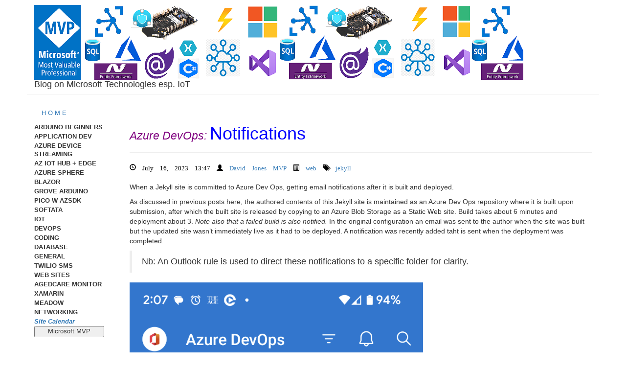

--- FILE ---
content_type: text/html
request_url: https://davidjones.sportronics.com.au/web/Azure_Dev_Ops-Notifications-rel-web.html
body_size: 16388
content:
<!DOCTYPE html>
<html>
    <head>
        <meta charset="utf-8">
        <meta http-equiv="X-UA-Compatible" content="IE=edge,chrome=1">
        <meta name="viewport" content="width=device-width">
        
        <!-- Google tag (gtag.js) -->
<script async src="https://www.googletagmanager.com/gtag/js?id=G-312CE8TST3"></script>
<script>
  window.dataLayer = window.dataLayer || [];
  function gtag(){dataLayer.push(arguments);}
  gtag('js', new Date());

  gtag('config', 'G-312CE8TST3');
</script>


        

        <title>DjsBlog: Azure DevOps -Notifications </title>
        <meta name="description" content="When a Jekyll site is committed to Azure Dev Ops, getting email notifications after it is built and deployed.">
        
        <link href="https://maxcdn.bootstrapcdn.com/bootstrap/3.3.5/css/bootstrap.min.css" rel="stylesheet">
        <link rel="stylesheet" href="/css/syntax.css">
        <link rel="stylesheet" href="/css/main.css">



        <!-- og begin-->
        <!-- Facebook Open Graph -->
<meta property="og:url" content="https://davidjones.sportronics.com.au/web/Azure_Dev_Ops-Notifications-rel-web.html">
<meta property="og:title" content="DjsBlog: Azure DevOps -Notifications ">
<meta property="og:description" content="When a Jekyll site is committed to Azure Dev Ops, getting email notifications after it is built and deployed.">
<meta property="og:type" content="article">

    <meta name="og:image:src" content="https://davidjones.sportronics.com.au/images/thumbnail.png">

<meta property="og:locale" content="en_AU" />
<!-- End Facebook Open Graph -->

<!--Wanted to auto-redirect http posts on my blog site to https. My blog site engine is Jekyll. I have blogged my solution here:

https://davidjones.sportronics.com.au/web/Jekyll-Redirect_http_to_https-web.html -->
        <!-- og end -->


        <!-- seo begin-->
        <!--- https://github.com/jekyll/jekyll-seo-tag-->
        <!-- Begin Jekyll SEO tag v2.8.0 -->
<title>Azure DevOps | DjsBlog</title>
<meta name="generator" content="Jekyll v4.4.1" />
<meta property="og:title" content="Azure DevOps" />
<meta name="author" content="David Jones MVP" />
<meta property="og:locale" content="en_US" />
<meta name="description" content="When a Jekyll site is committed to Azure Dev Ops, getting email notifications after it is built and deployed." />
<meta property="og:description" content="When a Jekyll site is committed to Azure Dev Ops, getting email notifications after it is built and deployed." />
<link rel="canonical" href="https://davidjones.sportronics.com.au/web/Azure_Dev_Ops-Notifications-rel-web.html" />
<meta property="og:url" content="https://davidjones.sportronics.com.au/web/Azure_Dev_Ops-Notifications-rel-web.html" />
<meta property="og:site_name" content="DjsBlog" />
<meta property="og:image" content="https://davidjones.sportronics.com.au/thumbnail.png" />
<meta property="og:type" content="article" />
<meta property="article:published_time" content="2023-07-16T13:47:44+00:00" />
<meta name="twitter:card" content="summary" />
<meta property="twitter:image" content="https://davidjones.sportronics.com.au/thumbnail.png" />
<meta property="twitter:title" content="Azure DevOps" />
<meta name="twitter:site" content="@iotmaestro" />
<meta name="twitter:creator" content="@iomaestro" />
<script type="application/ld+json">
{"@context":"https://schema.org","@type":"BlogPosting","author":{"@type":"Person","name":"David Jones MVP","url":"https://davidjones.sportronics.com.au"},"dateModified":"2023-07-16T13:47:44+00:00","datePublished":"2023-07-16T13:47:44+00:00","description":"When a Jekyll site is committed to Azure Dev Ops, getting email notifications after it is built and deployed.","headline":"Azure DevOps","image":"https://davidjones.sportronics.com.au/thumbnail.png","mainEntityOfPage":{"@type":"WebPage","@id":"https://davidjones.sportronics.com.au/web/Azure_Dev_Ops-Notifications-rel-web.html"},"publisher":{"@type":"Organization","logo":{"@type":"ImageObject","url":"https://davidjones.sportronics.com.au/images/dj.jpg"},"name":"David Jones MVP"},"url":"https://davidjones.sportronics.com.au/web/Azure_Dev_Ops-Notifications-rel-web.html"}</script>
<!-- End Jekyll SEO tag -->

        <!-- seo end-->

        <!-- twcard begin-->
        <!-- Twitter Card x -->
<!--  For some reason can't use page.image -->

    <meta name="twitter:card" content="summary"/>

<meta name="twitter:site" content="@iotmaestro"/>
<meta name="twitter:creator" content="@iotmaestro"/>
<meta name="twitter:title" content="DjsBlog:Azure DevOps-Notifications"/>

    <meta name="twitter:description" content="When a Jekyll site is committed to Azure Dev Ops, getting email notifications after it is built and deployed."/>


    <meta name="twitter:image:src" content="https://davidjones.sportronics.com.au/images/thumbnail2.png"/>
    <meta name="twitter:image:width" content="300" />
    <meta name="twitter:image:height" content="300" />

<!-- End Twitter Card -->

        <!-- twcard end -->

    </head>
    <body>
        <div class="container">
            <div class="row">
                <div id="header" class="col-sm-12">
                    <div id="header_image" style="Display:none">
    <h4  >
    <img src="/images/activity2-50.png">
    <br />
    <large> Blog on Microsoft Technologies esp. IoT</large>
</h4>
</div>

<div id="header_image2" style="Display:none">
    <h4>
        <img src="/images/activity2-20_36.png">
        <br />
        <large> Blog on Microsoft Technologies esp. IoT</large>
    </h4>
</div>

<script>
    if (document.body.clientWidth >=680)
    {
        document.getElementById('header_image').style.display = "block";
        document.getElementById('header_image2').style.display = "none";
    }
    else
    {
        document.getElementById('header_image').style.display = "none";
        document.getElementById('header_image2').style.display = "block";
    }

    /*window.addEventListener('resize',debounce(handler, delay, immediate),false);

    const debounce = (func, wait, immediate) => {
    var timeout;
    return () => {
        const context = this, args = arguments;
        const later = function() {
            timeout = null;
            if (!immediate) func.apply(context, args);
        };
        const callNow = immediate && !timeout;
        clearTimeout(timeout);
        timeout = setTimeout(later, wait);
        if (callNow) func.apply(context, args);
    };
    window.addEventListener('resize', debounce(() => console.log('hello'),200, false), false);
    */

</script>

                </div>
            </div>

            <div class="row">
                
                
                
                <div id="navigation" class="col-sm-2">
                    <!--Hamburger Icon (only shows on mobile). Toggles menu visibility-->
<div id="glymphId" style="display: block;">
    <p>
        <i class="glyphicon glyphicon-menu-hamburger" style="font-size: 2em;"
           onclick="ToggleVisibility('glymphId')"></i>
    </p>
</div>

<!--<div id="infox">A</div>
<div id="infox1">B</div>
-->

<script>
 //document.getElementById('infox').innerText = sessionStorage.LastCategory;
 //document.getElementById('infox1').innerText = "jekyll";
  </script>  





<script>
       if ( sessionStorage.LastCategory !== "")
       {

       }
</script>



<script>
    var LastCategory = "";
    try {
        //Get LastCategory from Browser Session if it exists
        if (sessionStorage.LastCategory)
            LastCategory = sessionStorage.LastCategory;
        else
            sessionStorage.LastCategory="";
        } catch (err) {
            LastCategory = ""; 
    }

        //document.getElementById('infox').innerText = "";
       //document.getElementById('infox1').innerText = LastCategory;
    </script> 

<div id="navId" style="display: block;">
    <ul class="nav nav-pills nav-stacked">
        <li><a href="/index.html" >H O M E</a></li>

        
        

            

        
        
        

        
        <li onclick="ToggleVisibility('ardgrove')" class="nav-header">Arduino Beginners</li>
        <li>
            <!--Place pages for a Category in a self contained unordered list with the Category abbreviation as its id (for toggling).-->
            <!-- Don't have any Categories with no pages else bullets will show ?? ToDo-->
            <ul id="ardgrove" class="nav nav-pills nav-stacked" style="display: none;" > 
                

                <li style="display: block;" data-order=""><a href="/ardgrove/Grove-Lesson2-ardgrove.html">
                    
                    Arduino Lesson 2 Press Button
                    
                </a></li>
                <script>
                    if (LastCategory !== "")
                    {
                        if(LastCategory=="ardgrove") {
                            document.getElementById("ardgrove").style.display = "block";
                        }
                    }
                </script>
                
        
        

        

                <li style="display: block;" data-order=""><a href="/ardgrove/Grove-Lesson1b-ardgrove.html">
                    
                    Arduino Lesson 1b  Download program to board
                    
                </a></li>
                <script>
                    if (LastCategory !== "")
                    {
                        if(LastCategory=="ardgrove") {
                            document.getElementById("ardgrove").style.display = "block";
                        }
                    }
                </script>
                
        
        

        

                <li style="display: block;" data-order=""><a href="/ardgrove/Grove-Lesson1a-ardgrove.html">
                    
                    Arduino Lesson 1a Flashing LED
                    
                </a></li>
                <script>
                    if (LastCategory !== "")
                    {
                        if(LastCategory=="ardgrove") {
                            document.getElementById("ardgrove").style.display = "block";
                        }
                    }
                </script>
                
            </ul>
        </li>     
        
        

            

        
        
        

        
        <li onclick="ToggleVisibility('appdev')" class="nav-header">Application Dev</li>
        <li>
            <!--Place pages for a Category in a self contained unordered list with the Category abbreviation as its id (for toggling).-->
            <!-- Don't have any Categories with no pages else bullets will show ?? ToDo-->
            <ul id="appdev" class="nav nav-pills nav-stacked" style="display: none;" > 
                

                <li style="display: block;" data-order=""><a href="/appdev/GitHub-Codespaces-appdev.html">
                    
                    Codespaces
                    
                </a></li>
                <script>
                    if (LastCategory !== "")
                    {
                        if(LastCategory=="appdev") {
                            document.getElementById("appdev").style.display = "block";
                        }
                    }
                </script>
                
        
        

        

                <li style="display: block;" data-order=""><a href="/appdev/WPF-Sideloading-appdev.html">
                    
                    Sideloading
                    
                </a></li>
                <script>
                    if (LastCategory !== "")
                    {
                        if(LastCategory=="appdev") {
                            document.getElementById("appdev").style.display = "block";
                        }
                    }
                </script>
                
        
        

        

                <li style="display: block;" data-order=""><a href="/appdev/Photo_Finish-Getting_Started-appdev.html">
                    
                    Getting Started
                    
                </a></li>
                <script>
                    if (LastCategory !== "")
                    {
                        if(LastCategory=="appdev") {
                            document.getElementById("appdev").style.display = "block";
                        }
                    }
                </script>
                
        
        

        

                <li style="display: block;" data-order=""><a href="/appdev/Photo_Finish-Video_Capture_and_Processing_UPDATE-appdev.html">
                    
                    Video Capture and Processing UPDATE DEC 2025
                    
                </a></li>
                <script>
                    if (LastCategory !== "")
                    {
                        if(LastCategory=="appdev") {
                            document.getElementById("appdev").style.display = "block";
                        }
                    }
                </script>
                
        
        

        

                <li style="display: block;" data-order=""><a href="/appdev/AthStitcher-Further_Discussion-appdev.html">
                    
                    Further Discussion
                    
                </a></li>
                <script>
                    if (LastCategory !== "")
                    {
                        if(LastCategory=="appdev") {
                            document.getElementById("appdev").style.display = "block";
                        }
                    }
                </script>
                
        
        

        

                <li style="display: block;" data-order=""><a href="/appdev/athstitcher-Features_not_yet_included-appdev.html">
                    
                    Features not yet included
                    
                </a></li>
                <script>
                    if (LastCategory !== "")
                    {
                        if(LastCategory=="appdev") {
                            document.getElementById("appdev").style.display = "block";
                        }
                    }
                </script>
                
        
        

        

                <li style="display: block;" data-order=""><a href="/appdev/AthStitcher-Functionality-appdev.html">
                    
                    Functionality
                    
                </a></li>
                <script>
                    if (LastCategory !== "")
                    {
                        if(LastCategory=="appdev") {
                            document.getElementById("appdev").style.display = "block";
                        }
                    }
                </script>
                
        
        

        

                <li style="display: block;" data-order=""><a href="/appdev/Tabular__Data-Generate__PDF_in_WPF_App-appdev.html">
                    
                    Generate PDF in WPF App
                    
                </a></li>
                <script>
                    if (LastCategory !== "")
                    {
                        if(LastCategory=="appdev") {
                            document.getElementById("appdev").style.display = "block";
                        }
                    }
                </script>
                
        
        

        

                <li style="display: block;" data-order=""><a href="/appdev/CommunityToolkit.Mvvm-Further_-_Observable_Entities-appdev.html">
                    
                    Further - Observable Entities
                    
                </a></li>
                <script>
                    if (LastCategory !== "")
                    {
                        if(LastCategory=="appdev") {
                            document.getElementById("appdev").style.display = "block";
                        }
                    }
                </script>
                
        
        

        

                <li style="display: block;" data-order=""><a href="/appdev/CommunityToolkit.Mvvm-Observable_Entities-appdev.html">
                    
                    Observable Entities
                    
                </a></li>
                <script>
                    if (LastCategory !== "")
                    {
                        if(LastCategory=="appdev") {
                            document.getElementById("appdev").style.display = "block";
                        }
                    }
                </script>
                
        
        

        

                <li style="display: block;" data-order=""><a href="/appdev/AthStitcher-Now_a_DBMS-apps.html">
                    
                    Now a DBMS
                    
                </a></li>
                <script>
                    if (LastCategory !== "")
                    {
                        if(LastCategory=="appdev") {
                            document.getElementById("appdev").style.display = "block";
                        }
                    }
                </script>
                
        
        

        

                <li style="display: block;" data-order=""><a href="/appdev/NuGet-Managing_Package_Versions_ina_an_app_-_.props_file-appdev.html">
                    
                    Managing Package Versions in an app - Directory.Packages.props file
                    
                </a></li>
                <script>
                    if (LastCategory !== "")
                    {
                        if(LastCategory=="appdev") {
                            document.getElementById("appdev").style.display = "block";
                        }
                    }
                </script>
                
        
        

        

                <li style="display: block;" data-order=""><a href="/appdev/_Photo_Timing_Video-Video_Stitching_Further_Update-appdev.html">
                    
                    Video Stitching Detecting Gun Sound
                    
                </a></li>
                <script>
                    if (LastCategory !== "")
                    {
                        if(LastCategory=="appdev") {
                            document.getElementById("appdev").style.display = "block";
                        }
                    }
                </script>
                
        
        

        

                <li style="display: block;" data-order=""><a href="/appdev/Video-Stitching-Latest-appdev.html">
                    
                    Video Stitching Latest
                    
                </a></li>
                <script>
                    if (LastCategory !== "")
                    {
                        if(LastCategory=="appdev") {
                            document.getElementById("appdev").style.display = "block";
                        }
                    }
                </script>
                
        
        

        

                <li style="display: block;" data-order=""><a href="/appdev/AbersMastersAths100m-appdev.html">
                    
                    100m Sprint Finish Video
                    
                </a></li>
                <script>
                    if (LastCategory !== "")
                    {
                        if(LastCategory=="appdev") {
                            document.getElementById("appdev").style.display = "block";
                        }
                    }
                </script>
                
        
        

        

                <li style="display: block;" data-order=""><a href="/appdev/Photo_Finish-Video_Capture_and_Processing-appdev.html">
                    
                    Video Capture and Processing
                    
                </a></li>
                <script>
                    if (LastCategory !== "")
                    {
                        if(LastCategory=="appdev") {
                            document.getElementById("appdev").style.display = "block";
                        }
                    }
                </script>
                
        
        

        

                <li style="display: block;" data-order=""><a href="/appdev/Jekyl-Image-Transfomation-Script.html">
                    
                    Image Transform Script
                    
                </a></li>
                <script>
                    if (LastCategory !== "")
                    {
                        if(LastCategory=="appdev") {
                            document.getElementById("appdev").style.display = "block";
                        }
                    }
                </script>
                
        
        

        

                <li style="display: block;" data-order=""><a href="/appdev/Photo_Finish-Components_Diagram-appdev.html">
                    
                    Components Diagram
                    
                </a></li>
                <script>
                    if (LastCategory !== "")
                    {
                        if(LastCategory=="appdev") {
                            document.getElementById("appdev").style.display = "block";
                        }
                    }
                </script>
                
        
        

        

                <li style="display: block;" data-order=""><a href="/appdev/Photo_Finish-TransferVideoOverTcp-devops.html">
                    
                    4. TransferVideoOverTcp
                    
                </a></li>
                <script>
                    if (LastCategory !== "")
                    {
                        if(LastCategory=="appdev") {
                            document.getElementById("appdev").style.display = "block";
                        }
                    }
                </script>
                
        
        

        

                <li style="display: block;" data-order=""><a href="/appdev/Photo_Finsih-MauiPicoSwitch-devops.html">
                    
                    4. MauiPicoSwitch
                    
                </a></li>
                <script>
                    if (LastCategory !== "")
                    {
                        if(LastCategory=="appdev") {
                            document.getElementById("appdev").style.display = "block";
                        }
                    }
                </script>
                
        
        

        

                <li style="display: block;" data-order=""><a href="/appdev/Photo_Finish-Phototiming_Apps-devops.html">
                    
                    3. Phototiming Apps
                    
                </a></li>
                <script>
                    if (LastCategory !== "")
                    {
                        if(LastCategory=="appdev") {
                            document.getElementById("appdev").style.display = "block";
                        }
                    }
                </script>
                
        
        

        

                <li style="display: block;" data-order=""><a href="/appdev/Photo_Finish-MauiMediaRecorderVideoAndroidApp-devops.html">
                    
                    2. AthsVideoRecording Android App and Recorder Library
                    
                </a></li>
                <script>
                    if (LastCategory !== "")
                    {
                        if(LastCategory=="appdev") {
                            document.getElementById("appdev").style.display = "block";
                        }
                    }
                </script>
                
        
        

        

                <li style="display: block;" data-order=""><a href="/appdev/Photo_Finish-Preamable-appdev.html">
                    
                    1. Preamable
                    
                </a></li>
                <script>
                    if (LastCategory !== "")
                    {
                        if(LastCategory=="appdev") {
                            document.getElementById("appdev").style.display = "block";
                        }
                    }
                </script>
                
        
        

        

                <li style="display: block;" data-order=""><a href="/appdev/GitHub_is_now_free_for_Teams-asd.html">
                    
                    GitHub is now free for Teams
                    
                </a></li>
                <script>
                    if (LastCategory !== "")
                    {
                        if(LastCategory=="appdev") {
                            document.getElementById("appdev").style.display = "block";
                        }
                    }
                </script>
                
        
        

        

                <li style="display: block;" data-order=""><a href="/appdev/Multipronged-UserControl-for-displaying-Application-Settings-appdev.html">
                    
                    A Multifaceted User Control for displaying Application Settings
                    
                </a></li>
                <script>
                    if (LastCategory !== "")
                    {
                        if(LastCategory=="appdev") {
                            document.getElementById("appdev").style.display = "block";
                        }
                    }
                </script>
                
        
        

        

                <li style="display: block;" data-order=""><a href="/appdev/Savings-and-Loading-Application-Settings-through-Refection-appdev.html">
                    
                    Saving and Loading C# Application Settings through Reflection
                    
                </a></li>
                <script>
                    if (LastCategory !== "")
                    {
                        if(LastCategory=="appdev") {
                            document.getElementById("appdev").style.display = "block";
                        }
                    }
                </script>
                
        
        

        

                <li style="display: block;" data-order=""><a href="/appdev/ClickOnce-Hosting-on-Azure-appdev.html">
                    
                    ClickOnce Hosting on Azure
                    
                </a></li>
                <script>
                    if (LastCategory !== "")
                    {
                        if(LastCategory=="appdev") {
                            document.getElementById("appdev").style.display = "block";
                        }
                    }
                </script>
                
        
        

        

                <li style="display: block;" data-order=""><a href="/appdev/JekyllFilter-App-appdev.html">
                    
                    JekyllFilter App
                    
                </a></li>
                <script>
                    if (LastCategory !== "")
                    {
                        if(LastCategory=="appdev") {
                            document.getElementById("appdev").style.display = "block";
                        }
                    }
                </script>
                
            </ul>
        </li>     
        
        

            

        
        
        

        
        <li onclick="ToggleVisibility('azure')" class="nav-header">Azure Device Streaming</li>
        <li>
            <!--Place pages for a Category in a self contained unordered list with the Category abbreviation as its id (for toggling).-->
            <!-- Don't have any Categories with no pages else bullets will show ?? ToDo-->
            <ul id="azure" class="nav nav-pills nav-stacked" style="display: none;" > 
                

                <li style="display: block;" data-order=""><a href="/azure/Azure-Advent-Calendar-Azure-IoTHub-Super-Quickstart.html">
                    
                    Azure IoT Hub Super Quickstart in 5 minutes!
                    
                </a></li>
                <script>
                    if (LastCategory !== "")
                    {
                        if(LastCategory=="azure") {
                            document.getElementById("azure").style.display = "block";
                        }
                    }
                </script>
                
        
        

        

                <li style="display: block;" data-order=""><a href="/azure/Azure-IoT-Hub-Device-Streaming-App-Extensions-Poll-azure.html">
                    
                    App Extensions Poll
                    
                </a></li>
                <script>
                    if (LastCategory !== "")
                    {
                        if(LastCategory=="azure") {
                            document.getElementById("azure").style.display = "block";
                        }
                    }
                </script>
                
        
        

        

                <li style="display: block;" data-order=""><a href="/azure/Azure-IoT-Hub-Device-Streaming-App-Function-Checklist-azure.html">
                    
                    App Functionality Checklist
                    
                </a></li>
                <script>
                    if (LastCategory !== "")
                    {
                        if(LastCategory=="azure") {
                            document.getElementById("azure").style.display = "block";
                        }
                    }
                </script>
                
        
        

        

                <li style="display: block;" data-order=""><a href="/azure/Azure-IoT-Hub-Device-Streaming-How-to-use-theapp-azure.html">
                    
                    How to use the Updated UWP-Xaml app
                    
                </a></li>
                <script>
                    if (LastCategory !== "")
                    {
                        if(LastCategory=="azure") {
                            document.getElementById("azure").style.display = "block";
                        }
                    }
                </script>
                
        
        

        

                <li style="display: block;" data-order=""><a href="/azure/AziothubDeviceStreaming-AziothubDeviceStreamingUnder-the-hood-The-API-2-Azure.html">
                    
                    Under the hood-The API Options
                    
                </a></li>
                <script>
                    if (LastCategory !== "")
                    {
                        if(LastCategory=="azure") {
                            document.getElementById("azure").style.display = "block";
                        }
                    }
                </script>
                
        
        

        

                <li style="display: block;" data-order=""><a href="/azure/AziothubDeviceStreaming-AziothubDeviceStreamingUnder-the-hood-The-API-1-azure.html">
                    
                    Under the hood-The API
                    
                </a></li>
                <script>
                    if (LastCategory !== "")
                    {
                        if(LastCategory=="azure") {
                            document.getElementById("azure").style.display = "block";
                        }
                    }
                </script>
                
        
        

        

                <li style="display: block;" data-order=""><a href="/azure/Azure-IoT-Hub-Device-Streaming-The-UWP-XAML-app-azure.html">
                    
                    The UWP-XAML app V1
                    
                </a></li>
                <script>
                    if (LastCategory !== "")
                    {
                        if(LastCategory=="azure") {
                            document.getElementById("azure").style.display = "block";
                        }
                    }
                </script>
                
        
        

        

                <li style="display: block;" data-order=""><a href="/azure/Azure-IoT-Hub-Device-Streaming-A-Library-azure.html">
                    
                    Azure IoT Hub Device Streaming - A Reusable and Extensible Library
                    
                </a></li>
                <script>
                    if (LastCategory !== "")
                    {
                        if(LastCategory=="azure") {
                            document.getElementById("azure").style.display = "block";
                        }
                    }
                </script>
                
        
        

        

                <li style="display: block;" data-order=""><a href="/azure/Azure-IoT-Hub-Device-Streaming-azure.html">
                    
                    Azure IoT Hub Device Streaming
                    
                </a></li>
                <script>
                    if (LastCategory !== "")
                    {
                        if(LastCategory=="azure") {
                            document.getElementById("azure").style.display = "block";
                        }
                    }
                </script>
                
            </ul>
        </li>     
        
        

            

        
        
        

        
        <li onclick="ToggleVisibility('azedge')" class="nav-header">Az IoT Hub + Edge</li>
        <li>
            <!--Place pages for a Category in a self contained unordered list with the Category abbreviation as its id (for toggling).-->
            <!-- Don't have any Categories with no pages else bullets will show ?? ToDo-->
            <ul id="azedge" class="nav nav-pills nav-stacked" style="display: none;" > 
                

                <li style="display: block;" data-order=""><a href="/azedge/az-iothub-ps-Features-iot-core-iothub-azure.html">
                    
                    Azure IoT Hub PowerShell V3.0.4 Features
                    
                </a></li>
                <script>
                    if (LastCategory !== "")
                    {
                        if(LastCategory=="azedge") {
                            document.getElementById("azedge").style.display = "block";
                        }
                    }
                </script>
                
        
        

        

                <li style="display: block;" data-order=""><a href="/azedge/Azure_Sphere_Projects-BME280_Sensor_IoT_Centra-azedge.html">
                    
                    BME280 Sensor (Part 3) IoT Central
                    
                </a></li>
                <script>
                    if (LastCategory !== "")
                    {
                        if(LastCategory=="azedge") {
                            document.getElementById("azedge").style.display = "block";
                        }
                    }
                </script>
                
        
        

        

                <li style="display: block;" data-order=""><a href="/azedge/A-Brief-History-in-IoTime-azedge.html">
                    
                    A Brief History in IoTime
                    
                </a></li>
                <script>
                    if (LastCategory !== "")
                    {
                        if(LastCategory=="azedge") {
                            document.getElementById("azedge").style.display = "block";
                        }
                    }
                </script>
                
        
        

        

                <li style="display: block;" data-order=""><a href="/azedge/AzureIoT-CoreUtils-azedge.html">
                    
                    AzureIoT-CoreUtils
                    
                </a></li>
                <script>
                    if (LastCategory !== "")
                    {
                        if(LastCategory=="azedge") {
                            document.getElementById("azedge").style.display = "block";
                        }
                    }
                </script>
                
            </ul>
        </li>     
        
        

            

        
        
        

        
        <li onclick="ToggleVisibility('azsphere')" class="nav-header">Azure Sphere</li>
        <li>
            <!--Place pages for a Category in a self contained unordered list with the Category abbreviation as its id (for toggling).-->
            <!-- Don't have any Categories with no pages else bullets will show ?? ToDo-->
            <ul id="azsphere" class="nav nav-pills nav-stacked" style="display: none;" > 
                

                <li style="display: block;" data-order=""><a href="/azsphere/Azure_Sphere-IoT_Central_Scripting_Limitations-azsphere.html">
                    
                    IoT Central Scripting Limitations
                    
                </a></li>
                <script>
                    if (LastCategory !== "")
                    {
                        if(LastCategory=="azsphere") {
                            document.getElementById("azsphere").style.display = "block";
                        }
                    }
                </script>
                
        
        

        

                <li style="display: block;" data-order=""><a href="/azsphere/az-iothub-ps-Further_Info-azsphere.html">
                    
                    Previous Info
                    
                </a></li>
                <script>
                    if (LastCategory !== "")
                    {
                        if(LastCategory=="azsphere") {
                            document.getElementById("azsphere").style.display = "block";
                        }
                    }
                </script>
                
        
        

        

                <li style="display: block;" data-order=""><a href="/azsphere/Azure_Sphere_Projects-Azure_Sphere_Getting_Started-azsphere.html">
                    
                    Azure Sphere Getting Started
                    
                </a></li>
                <script>
                    if (LastCategory !== "")
                    {
                        if(LastCategory=="azsphere") {
                            document.getElementById("azsphere").style.display = "block";
                        }
                    }
                </script>
                
        
        

        

                <li style="display: block;" data-order=""><a href="/azsphere/Azure_Sphere_Projects-DPS_and_IOT_Hub_v_IOT_Central_with_az-iothub-ps-azedge.html">
                    
                    DPS and IOT Hub v IOT Central with az-iothub-ps-1
                    
                </a></li>
                <script>
                    if (LastCategory !== "")
                    {
                        if(LastCategory=="azsphere") {
                            document.getElementById("azsphere").style.display = "block";
                        }
                    }
                </script>
                
        
        

        

                <li style="display: block;" data-order=""><a href="/azsphere/Azure_Sphere-Resources-azedge.html">
                    
                    Resources
                    
                </a></li>
                <script>
                    if (LastCategory !== "")
                    {
                        if(LastCategory=="azsphere") {
                            document.getElementById("azsphere").style.display = "block";
                        }
                    }
                </script>
                
        
        

        

                <li style="display: block;" data-order=""><a href="/azsphere/azsphere-az-iothub-ps-azsphere.html">
                    
                    az-iothub-ps Extensions
                    
                </a></li>
                <script>
                    if (LastCategory !== "")
                    {
                        if(LastCategory=="azsphere") {
                            document.getElementById("azsphere").style.display = "block";
                        }
                    }
                </script>
                
        
        

        

                <li style="display: block;" data-order=""><a href="/azsphere/Azure_Sphere_Projects-BME280_Sensor_(Part_2)-azedge.html">
                    
                    BME280 Sensor (Part 2)
                    
                </a></li>
                <script>
                    if (LastCategory !== "")
                    {
                        if(LastCategory=="azsphere") {
                            document.getElementById("azsphere").style.display = "block";
                        }
                    }
                </script>
                
        
        

        

                <li style="display: block;" data-order=""><a href="/azsphere/Azure_Sphere_Projects-BME280_Sensor-azedge.html">
                    
                    BME280 Sensor
                    
                </a></li>
                <script>
                    if (LastCategory !== "")
                    {
                        if(LastCategory=="azsphere") {
                            document.getElementById("azsphere").style.display = "block";
                        }
                    }
                </script>
                
        
        

        

                <li style="display: block;" data-order=""><a href="/azsphere/Azure_Sphere-Trying_out_some_of_the_Samples-azedge.html">
                    
                    Trying out some of the Samples
                    
                </a></li>
                <script>
                    if (LastCategory !== "")
                    {
                        if(LastCategory=="azsphere") {
                            document.getElementById("azsphere").style.display = "block";
                        }
                    }
                </script>
                
        
        

        

                <li style="display: block;" data-order=""><a href="/azsphere/Azure-Sphere-Samples-azedge-GA.html">
                    
                    Azure Sphere Sample Projects V2
                    
                </a></li>
                <script>
                    if (LastCategory !== "")
                    {
                        if(LastCategory=="azsphere") {
                            document.getElementById("azsphere").style.display = "block";
                        }
                    }
                </script>
                
        
        

        

                <li style="display: block;" data-order=""><a href="/azsphere/And_now_for_something_completely_different-Azure_Sphehe-azedge.html">
                    
                    Azure Sphere GA, Security and a 2Do List
                    
                </a></li>
                <script>
                    if (LastCategory !== "")
                    {
                        if(LastCategory=="azsphere") {
                            document.getElementById("azsphere").style.display = "block";
                        }
                    }
                </script>
                
        
        

        

                <li style="display: block;" data-order=""><a href="/azsphere/Azure-Sphere-Samples-azedge.html">
                    
                    Azure Sphere Sample Projects
                    
                </a></li>
                <script>
                    if (LastCategory !== "")
                    {
                        if(LastCategory=="azsphere") {
                            document.getElementById("azsphere").style.display = "block";
                        }
                    }
                </script>
                
        
        

        

                <li style="display: block;" data-order=""><a href="/azsphere/My-Azure-Sphere-Scripts-azedge.html">
                    
                    My Azure Sphere Scripts
                    
                </a></li>
                <script>
                    if (LastCategory !== "")
                    {
                        if(LastCategory=="azsphere") {
                            document.getElementById("azsphere").style.display = "block";
                        }
                    }
                </script>
                
            </ul>
        </li>     
        
        

            

        
        
        

        
        <li onclick="ToggleVisibility('blazor')" class="nav-header">Blazor</li>
        <li>
            <!--Place pages for a Category in a self contained unordered list with the Category abbreviation as its id (for toggling).-->
            <!-- Don't have any Categories with no pages else bullets will show ?? ToDo-->
            <ul id="blazor" class="nav nav-pills nav-stacked" style="display: none;" > 
                

                <li style="display: block;" data-order=""><a href="/blazor/Blazor_Helpers_Server_App-Dynamic_CSS-blazor.html">
                    
                    Dynamic CSS
                    
                </a></li>
                <script>
                    if (LastCategory !== "")
                    {
                        if(LastCategory=="blazor") {
                            document.getElementById("blazor").style.display = "block";
                        }
                    }
                </script>
                
        
        

        

                <li style="display: block;" data-order=""><a href="/blazor/Blazor_Helpers_Server_App-Reverse_Reverse_Engineering_with_Entity_Framework-blazor.html">
                    
                    Reverse Reverse Engineering with Entity Framework
                    
                </a></li>
                <script>
                    if (LastCategory !== "")
                    {
                        if(LastCategory=="blazor") {
                            document.getElementById("blazor").style.display = "block";
                        }
                    }
                </script>
                
        
        

        

                <li style="display: block;" data-order=""><a href="/blazor/Blazor_Helpers_Server_App-Migration-blazor.html">
                    
                    .NET 6 and Telerik V3 Controls Upgrades
                    
                </a></li>
                <script>
                    if (LastCategory !== "")
                    {
                        if(LastCategory=="blazor") {
                            document.getElementById("blazor").style.display = "block";
                        }
                    }
                </script>
                
        
        

        

                <li style="display: block;" data-order=""><a href="/blazor/Blazor_Server_App-Helpers_App_V2_Club_Records-blazor.html">
                    
                    Version 2 - Club Records
                    
                </a></li>
                <script>
                    if (LastCategory !== "")
                    {
                        if(LastCategory=="blazor") {
                            document.getElementById("blazor").style.display = "block";
                        }
                    }
                </script>
                
        
        

        

                <li style="display: block;" data-order=""><a href="/blazor/Blazor_Helpers_App_Members-Search_based_upon_BIB_No._or_Name-blazor.html">
                    
                    8. Search based upon BIB No. or Name
                    
                </a></li>
                <script>
                    if (LastCategory !== "")
                    {
                        if(LastCategory=="blazor") {
                            document.getElementById("blazor").style.display = "block";
                        }
                    }
                </script>
                
        
        

        

                <li style="display: block;" data-order=""><a href="/blazor/Blazor_Helpers_App-Async_EF_calls-blazor.html">
                    
                    7. async EF calls from an Entity Property
                    
                </a></li>
                <script>
                    if (LastCategory !== "")
                    {
                        if(LastCategory=="blazor") {
                            document.getElementById("blazor").style.display = "block";
                        }
                    }
                </script>
                
        
        

        

                <li style="display: block;" data-order=""><a href="/blazor/Blazor_Helpers_App_Members-6._A_Recursive_Entity_Group_Property_-_Team_Leader-blazor.html">
                    
                    6. A Recursive Entity Group Property - Team Leader
                    
                </a></li>
                <script>
                    if (LastCategory !== "")
                    {
                        if(LastCategory=="blazor") {
                            document.getElementById("blazor").style.display = "block";
                        }
                    }
                </script>
                
        
        

        

                <li style="display: block;" data-order=""><a href="/blazor/Blazor_Helpers_App-Many_to_Many_Entity_Relationships-blazor.html">
                    
                    5. Many to Many Entity Relationships
                    
                </a></li>
                <script>
                    if (LastCategory !== "")
                    {
                        if(LastCategory=="blazor") {
                            document.getElementById("blazor").style.display = "block";
                        }
                    }
                </script>
                
        
        

        

                <li style="display: block;" data-order=""><a href="/blazor/Blazor_Helpers_App-Members_Table_-_AddNewMember_Code-blazor.html">
                    
                    4. Members Table - AddNewMember Code
                    
                </a></li>
                <script>
                    if (LastCategory !== "")
                    {
                        if(LastCategory=="blazor") {
                            document.getElementById("blazor").style.display = "block";
                        }
                    }
                </script>
                
        
        

        

                <li style="display: block;" data-order=""><a href="/blazor/Blazor_Helpers_App-Implementation_of_Adding_a_Members_Database-blazor.html">
                    
                    3. Some Reflection with the Members Table
                    
                </a></li>
                <script>
                    if (LastCategory !== "")
                    {
                        if(LastCategory=="blazor") {
                            document.getElementById("blazor").style.display = "block";
                        }
                    }
                </script>
                
        
        

        

                <li style="display: block;" data-order=""><a href="/blazor/Blazor_Helpers_App-Nuances_of_Adding_Members_Database-blazor.html">
                    
                    2. Nuances with adding a Members Table
                    
                </a></li>
                <script>
                    if (LastCategory !== "")
                    {
                        if(LastCategory=="blazor") {
                            document.getElementById("blazor").style.display = "block";
                        }
                    }
                </script>
                
        
        

        

                <li style="display: block;" data-order=""><a href="/blazor/Blazor_Helpers_App-Overview_of_Adding_Members_Database-blazor.html">
                    
                    1. Overview of adding a Members Table
                    
                </a></li>
                <script>
                    if (LastCategory !== "")
                    {
                        if(LastCategory=="blazor") {
                            document.getElementById("blazor").style.display = "block";
                        }
                    }
                </script>
                
        
        

        

                <li style="display: block;" data-order=""><a href="/blazor/Blazor_Helpers_App-EF_Core_Tutorial-blazor.html">
                    
                    EF Core Tutorial
                    
                </a></li>
                <script>
                    if (LastCategory !== "")
                    {
                        if(LastCategory=="blazor") {
                            document.getElementById("blazor").style.display = "block";
                        }
                    }
                </script>
                
        
        

        

                <li style="display: block;" data-order=""><a href="/blazor/Blazor_Helpers_App-Two_Sample_Apps-blazor.html">
                    
                    Two Sample Apps
                    
                </a></li>
                <script>
                    if (LastCategory !== "")
                    {
                        if(LastCategory=="blazor") {
                            document.getElementById("blazor").style.display = "block";
                        }
                    }
                </script>
                
        
        

        

                <li style="display: block;" data-order=""><a href="/blazor/Blazor_Helpers_App-More_on_Includes_with_Selections-blazor.html">
                    
                    More on Includes with Selections
                    
                </a></li>
                <script>
                    if (LastCategory !== "")
                    {
                        if(LastCategory=="blazor") {
                            document.getElementById("blazor").style.display = "block";
                        }
                    }
                </script>
                
        
        

        

                <li style="display: block;" data-order=""><a href="/blazor/Blazor_Helpers_App-Data_Update-blazor-entity-framework-csharp-blazor-server-code-first-update.html">
                    
                    Entity Update
                    
                </a></li>
                <script>
                    if (LastCategory !== "")
                    {
                        if(LastCategory=="blazor") {
                            document.getElementById("blazor").style.display = "block";
                        }
                    }
                </script>
                
        
        

        

                <li style="display: block;" data-order=""><a href="/blazor/Blazor_Helpers_App-Database_Cascade_Delete-blazor.html">
                    
                    Cascade Delete
                    
                </a></li>
                <script>
                    if (LastCategory !== "")
                    {
                        if(LastCategory=="blazor") {
                            document.getElementById("blazor").style.display = "block";
                        }
                    }
                </script>
                
        
        

        

                <li style="display: block;" data-order=""><a href="/blazor/Blazor_Helpers_App-Add_Some_Data-blazor.html">
                    
                    Add Some Data
                    
                </a></li>
                <script>
                    if (LastCategory !== "")
                    {
                        if(LastCategory=="blazor") {
                            document.getElementById("blazor").style.display = "block";
                        }
                    }
                </script>
                
        
        

        

                <li style="display: block;" data-order=""><a href="/blazor/Blazor_Helpers_App-EF_CRUD_Opertions-blazor.html">
                    
                    EF Migrations and CRUD Operations
                    
                </a></li>
                <script>
                    if (LastCategory !== "")
                    {
                        if(LastCategory=="blazor") {
                            document.getElementById("blazor").style.display = "block";
                        }
                    }
                </script>
                
        
        

        

                <li style="display: block;" data-order=""><a href="/blazor/Blazor_Helpers_App-Entity_Framework_Summary-blazor.html">
                    
                    Entity Framework Summary
                    
                </a></li>
                <script>
                    if (LastCategory !== "")
                    {
                        if(LastCategory=="blazor") {
                            document.getElementById("blazor").style.display = "block";
                        }
                    }
                </script>
                
        
        

        

                <li style="display: block;" data-order=""><a href="/blazor/Blazor_Helpers_App-An_Enity_Framework_Primer-blazor.html">
                    
                    An Entity Framework Primer
                    
                </a></li>
                <script>
                    if (LastCategory !== "")
                    {
                        if(LastCategory=="blazor") {
                            document.getElementById("blazor").style.display = "block";
                        }
                    }
                </script>
                
        
        

        

                <li style="display: block;" data-order=""><a href="/blazor/Blazor_Helpers_App-Entity_Framework_Basics-blazor.html">
                    
                    Entity Framework Basics
                    
                </a></li>
                <script>
                    if (LastCategory !== "")
                    {
                        if(LastCategory=="blazor") {
                            document.getElementById("blazor").style.display = "block";
                        }
                    }
                </script>
                
        
        

        

                <li style="display: block;" data-order=""><a href="/blazor/Blazor_Helpers_App-Overview-blazor.html">
                    
                    Overview of a Database oriented App
                    
                </a></li>
                <script>
                    if (LastCategory !== "")
                    {
                        if(LastCategory=="blazor") {
                            document.getElementById("blazor").style.display = "block";
                        }
                    }
                </script>
                
        
        

        

                <li style="display: block;" data-order=""><a href="/blazor/Blazor-IoT-Azure_IoT_Hub_Interaction_using_Blazor_on_-_Arduino-blazor.html">
                    
                    Azure IoT Hub Interaction using Blazor on ... Arduino
                    
                </a></li>
                <script>
                    if (LastCategory !== "")
                    {
                        if(LastCategory=="blazor") {
                            document.getElementById("blazor").style.display = "block";
                        }
                    }
                </script>
                
        
        

        

                <li style="display: block;" data-order=""><a href="/blazor/Blazor-IoT-Azure_IoT_Hub_Interaction_using_Blazor_on_a_RPi_-_A_Wrap_Up-blazor.html">
                    
                    Azure IoT Hub Interaction using Blazor on a RPi - A Wrap Up
                    
                </a></li>
                <script>
                    if (LastCategory !== "")
                    {
                        if(LastCategory=="blazor") {
                            document.getElementById("blazor").style.display = "block";
                        }
                    }
                </script>
                
        
        

        

                <li style="display: block;" data-order=""><a href="/blazor/Publishing_Blazor_to_desktop_IIS-web.html">
                    
                    Publishing Blazor to Desktop IIS
                    
                </a></li>
                <script>
                    if (LastCategory !== "")
                    {
                        if(LastCategory=="blazor") {
                            document.getElementById("blazor").style.display = "block";
                        }
                    }
                </script>
                
        
        

        

                <li style="display: block;" data-order=""><a href="/blazor/Blazor-Web_App_for_Logging_Restaurant_Attendance-blazor.html">
                    
                    Web App for Logging Restaurant Attendance
                    
                </a></li>
                <script>
                    if (LastCategory !== "")
                    {
                        if(LastCategory=="blazor") {
                            document.getElementById("blazor").style.display = "block";
                        }
                    }
                </script>
                
        
        

        

                <li style="display: block;" data-order=""><a href="/blazor/Blazor_How_To-And_now_for_a_Rap_Up-blazor.html">
                    
                    And now for a Rap Up
                    
                </a></li>
                <script>
                    if (LastCategory !== "")
                    {
                        if(LastCategory=="blazor") {
                            document.getElementById("blazor").style.display = "block";
                        }
                    }
                </script>
                
        
        

        

                <li style="display: block;" data-order=""><a href="/blazor/Blazor_How_To-Http_Delete_Server_File_Management-blazor.html">
                    
                    Http Delete Server File Management
                    
                </a></li>
                <script>
                    if (LastCategory !== "")
                    {
                        if(LastCategory=="blazor") {
                            document.getElementById("blazor").style.display = "block";
                        }
                    }
                </script>
                
        
        

        

                <li style="display: block;" data-order=""><a href="/blazor/Blazor_How_To-Upload_a_Zip_file_to_the_Server_and_Extract_it-blazor.html">
                    
                    Upload a Zip file.
                    
                </a></li>
                <script>
                    if (LastCategory !== "")
                    {
                        if(LastCategory=="blazor") {
                            document.getElementById("blazor").style.display = "block";
                        }
                    }
                </script>
                
        
        

        

                <li style="display: block;" data-order=""><a href="/blazor/Blazor_How_To-Zip_file_creation_on_Server_and_Download_to_Client-blazor.html">
                    
                    Zip file creation on Server and Download to Client
                    
                </a></li>
                <script>
                    if (LastCategory !== "")
                    {
                        if(LastCategory=="blazor") {
                            document.getElementById("blazor").style.display = "block";
                        }
                    }
                </script>
                
        
        

        

                <li style="display: block;" data-order=""><a href="/blazor/Blazor-Client_Control_for_Viewing_a_Folder_on_the_Server-blazor-wasm-aspnetcore-dnetcore-csharp.html">
                    
                    A Client Page for Viewing a Folder on the Server
                    
                </a></li>
                <script>
                    if (LastCategory !== "")
                    {
                        if(LastCategory=="blazor") {
                            document.getElementById("blazor").style.display = "block";
                        }
                    }
                </script>
                
        
        

        

                <li style="display: block;" data-order=""><a href="/blazor/Blazor-Client_Control_for_viewing_Images-blazor.html">
                    
                    A Client Control for Viewing Images
                    
                </a></li>
                <script>
                    if (LastCategory !== "")
                    {
                        if(LastCategory=="blazor") {
                            document.getElementById("blazor").style.display = "block";
                        }
                    }
                </script>
                
        
        

        

                <li style="display: block;" data-order=""><a href="/blazor/Blazor-Client_Control_for_viewing_Markdown_content-blazor.html">
                    
                    A Client Control for Viewing Markdown Content
                    
                </a></li>
                <script>
                    if (LastCategory !== "")
                    {
                        if(LastCategory=="blazor") {
                            document.getElementById("blazor").style.display = "block";
                        }
                    }
                </script>
                
        
        

        

                <li style="display: block;" data-order=""><a href="/blazor/Blazor-Client_Text_Control_includes_Copy_and_Downloads_functions-blazor.html">
                    
                    A Client Text View Control including Copy and Downloads functions
                    
                </a></li>
                <script>
                    if (LastCategory !== "")
                    {
                        if(LastCategory=="blazor") {
                            document.getElementById("blazor").style.display = "block";
                        }
                    }
                </script>
                
        
        

        

                <li style="display: block;" data-order=""><a href="/blazor/Blazor_How_To-Wasm_Http_Get_Server_End-blazor.html">
                    
                    WASM Http File Get - Server Response
                    
                </a></li>
                <script>
                    if (LastCategory !== "")
                    {
                        if(LastCategory=="blazor") {
                            document.getElementById("blazor").style.display = "block";
                        }
                    }
                </script>
                
        
        

        

                <li style="display: block;" data-order=""><a href="/blazor/Blazor-WASM_Http_Get-blazor.html">
                    
                    WASM Http File Get - Client Request
                    
                </a></li>
                <script>
                    if (LastCategory !== "")
                    {
                        if(LastCategory=="blazor") {
                            document.getElementById("blazor").style.display = "block";
                        }
                    }
                </script>
                
        
        

        

                <li style="display: block;" data-order=""><a href="/blazor/Blazor-Folding_Content-blazor.html">
                    
                    Folding Content
                    
                </a></li>
                <script>
                    if (LastCategory !== "")
                    {
                        if(LastCategory=="blazor") {
                            document.getElementById("blazor").style.display = "block";
                        }
                    }
                </script>
                
        
        

        

                <li style="display: block;" data-order=""><a href="/blazor/Blazor-_A_Recursive_Client_Component_-_2-blazor.html">
                    
                    A Recursive Client Folde Component - 2
                    
                </a></li>
                <script>
                    if (LastCategory !== "")
                    {
                        if(LastCategory=="blazor") {
                            document.getElementById("blazor").style.display = "block";
                        }
                    }
                </script>
                
        
        

        

                <li style="display: block;" data-order=""><a href="/blazor/Blazor-A_Recursive_Client_Component-blazor-wasm-aspnetcore-dnetcore-csharp.html">
                    
                    A Recursive Client Folder Component - 1
                    
                </a></li>
                <script>
                    if (LastCategory !== "")
                    {
                        if(LastCategory=="blazor") {
                            document.getElementById("blazor").style.display = "block";
                        }
                    }
                </script>
                
        
        

        

                <li style="display: block;" data-order=""><a href="/blazor/Blazor-Scanning_files_on_Server-blazor.html">
                    
                    Scanning files on the Server
                    
                </a></li>
                <script>
                    if (LastCategory !== "")
                    {
                        if(LastCategory=="blazor") {
                            document.getElementById("blazor").style.display = "block";
                        }
                    }
                </script>
                
        
        

        

                <li style="display: block;" data-order=""><a href="/blazor/Blazor-Spinners-blazor.html">
                    
                    Spinners
                    
                </a></li>
                <script>
                    if (LastCategory !== "")
                    {
                        if(LastCategory=="blazor") {
                            document.getElementById("blazor").style.display = "block";
                        }
                    }
                </script>
                
        
        

        

                <li style="display: block;" data-order=""><a href="/blazor/Blazor-A_Generic_App_for_displaying_Sample_Apss-blazor.html">
                    
                    A Generic App for displaying Sample Apps
                    
                </a></li>
                <script>
                    if (LastCategory !== "")
                    {
                        if(LastCategory=="blazor") {
                            document.getElementById("blazor").style.display = "block";
                        }
                    }
                </script>
                
        
        

        

                <li style="display: block;" data-order=""><a href="/blazor/Blazor-A_Wasm_app_for_presenting_Sample_Apps_from_an_API_Repository-coding.html">
                    
                    A WASM app for presenting Sample Apps from an API Repository
                    
                </a></li>
                <script>
                    if (LastCategory !== "")
                    {
                        if(LastCategory=="blazor") {
                            document.getElementById("blazor").style.display = "block";
                        }
                    }
                </script>
                
        
        

        

                <li style="display: block;" data-order=""><a href="/blazor/Blazor-On_a_Raspberry_Pi-coding.html">
                    
                    On a Raspberry Pi
                    
                </a></li>
                <script>
                    if (LastCategory !== "")
                    {
                        if(LastCategory=="blazor") {
                            document.getElementById("blazor").style.display = "block";
                        }
                    }
                </script>
                
        
        

        

                <li style="display: block;" data-order=""><a href="/blazor/Blazor-Some_activities-coding.html">
                    
                    Some activities
                    
                </a></li>
                <script>
                    if (LastCategory !== "")
                    {
                        if(LastCategory=="blazor") {
                            document.getElementById("blazor").style.display = "block";
                        }
                    }
                </script>
                
        
        

        

                <li style="display: block;" data-order=""><a href="/blazor/Blazor-More_on_App_Options-coding.html">
                    
                    More on App Options
                    
                </a></li>
                <script>
                    if (LastCategory !== "")
                    {
                        if(LastCategory=="blazor") {
                            document.getElementById("blazor").style.display = "block";
                        }
                    }
                </script>
                
        
        

        

                <li style="display: block;" data-order=""><a href="/blazor/Blazor-Server_App_with_GPS-coding.html">
                    
                    Server App with GPS
                    
                </a></li>
                <script>
                    if (LastCategory !== "")
                    {
                        if(LastCategory=="blazor") {
                            document.getElementById("blazor").style.display = "block";
                        }
                    }
                </script>
                
        
        

        

                <li style="display: block;" data-order=""><a href="/blazor/Blazor-A_Server_only_Web_App-coding.html">
                    
                    A Server only Web App
                    
                </a></li>
                <script>
                    if (LastCategory !== "")
                    {
                        if(LastCategory=="blazor") {
                            document.getElementById("blazor").style.display = "block";
                        }
                    }
                </script>
                
        
        

        

                <li style="display: block;" data-order=""><a href="/blazor/Blazor-Gym_Book_App_-_Some_Blazor_Pointers-coding.html">
                    
                    WebAssembly App - The Projects
                    
                </a></li>
                <script>
                    if (LastCategory !== "")
                    {
                        if(LastCategory=="blazor") {
                            document.getElementById("blazor").style.display = "block";
                        }
                    }
                </script>
                
        
        

        

                <li style="display: block;" data-order=""><a href="/blazor/Blazor-Gym_Book_Ap_Musings_-_Data-coding.html">
                    
                    Musings - Data
                    
                </a></li>
                <script>
                    if (LastCategory !== "")
                    {
                        if(LastCategory=="blazor") {
                            document.getElementById("blazor").style.display = "block";
                        }
                    }
                </script>
                
        
        

        

                <li style="display: block;" data-order=""><a href="/blazor/Blazor-Gym_Book_App_Musings-coding.html">
                    
                    Musings - Getting Started plus Authentication
                    
                </a></li>
                <script>
                    if (LastCategory !== "")
                    {
                        if(LastCategory=="blazor") {
                            document.getElementById("blazor").style.display = "block";
                        }
                    }
                </script>
                
        
        

        

                <li style="display: block;" data-order=""><a href="/blazor/Blazor-A_Gym_Booking_App_post_QV-coding.html">
                    
                    A Booking App for post COVID-19
                    
                </a></li>
                <script>
                    if (LastCategory !== "")
                    {
                        if(LastCategory=="blazor") {
                            document.getElementById("blazor").style.display = "block";
                        }
                    }
                </script>
                
            </ul>
        </li>     
        
        

            

        
        
        

        
        <li onclick="ToggleVisibility('ardrpi')" class="nav-header">Grove Arduino</li>
        <li>
            <!--Place pages for a Category in a self contained unordered list with the Category abbreviation as its id (for toggling).-->
            <!-- Don't have any Categories with no pages else bullets will show ?? ToDo-->
            <ul id="ardrpi" class="nav nav-pills nav-stacked" style="display: none;" > 
                

                <li style="display: block;" data-order=""><a href="/ardrpi/Arduino-Grove_Beginner_Kit_For_Arduino-coding-The-cloud.html">
                    
                    The Cloud
                    
                </a></li>
                <script>
                    if (LastCategory !== "")
                    {
                        if(LastCategory=="ardrpi") {
                            document.getElementById("ardrpi").style.display = "block";
                        }
                    }
                </script>
                
        
        

        

                <li style="display: block;" data-order=""><a href="/ardrpi/Arduino-Grove_Beginner_Kit_For_Arduino-coding-Lesson10.html">
                    
                    Codecraft Lesson 10 - Sensing-movement
                    
                </a></li>
                <script>
                    if (LastCategory !== "")
                    {
                        if(LastCategory=="ardrpi") {
                            document.getElementById("ardrpi").style.display = "block";
                        }
                    }
                </script>
                
        
        

        

                <li style="display: block;" data-order=""><a href="/ardrpi/Arduino-Grove_Beginner_Kit_For_Arduino-coding-Lesson9.html">
                    
                    Codecraft Lesson 9 - Measuring Surrounding Air Pressure
                    
                </a></li>
                <script>
                    if (LastCategory !== "")
                    {
                        if(LastCategory=="ardrpi") {
                            document.getElementById("ardrpi").style.display = "block";
                        }
                    }
                </script>
                
        
        

        

                <li style="display: block;" data-order=""><a href="/ardrpi/Arduino-Grove_Beginner_Kit_For_Arduino-coding-Lesson8.html">
                    
                    Codecraft Lesson 8 - Detecting Surrounding Temperature & Humidity
                    
                </a></li>
                <script>
                    if (LastCategory !== "")
                    {
                        if(LastCategory=="ardrpi") {
                            document.getElementById("ardrpi").style.display = "block";
                        }
                    }
                </script>
                
        
        

        

                <li style="display: block;" data-order=""><a href="/ardrpi/Arduino-Grove_Beginner_Kit_For_Arduino-coding-Lesson7.html">
                    
                    Codecraft Lesson 7 - Displaying Data on an OLED
                    
                </a></li>
                <script>
                    if (LastCategory !== "")
                    {
                        if(LastCategory=="ardrpi") {
                            document.getElementById("ardrpi").style.display = "block";
                        }
                    }
                </script>
                
        
        

        

                <li style="display: block;" data-order=""><a href="/ardrpi/Arduino-Grove_Beginner_Kit_For_Arduino-coding-Lesson6.html">
                    
                    Codecraft Lesson 6 - Sound Sensitive LED Light
                    
                </a></li>
                <script>
                    if (LastCategory !== "")
                    {
                        if(LastCategory=="ardrpi") {
                            document.getElementById("ardrpi").style.display = "block";
                        }
                    }
                </script>
                
        
        

        

                <li style="display: block;" data-order=""><a href="/ardrpi/Arduino-Grove_Beginner_Kit_For_Arduino-coding-Lesson5.html">
                    
                    Codecraft Lesson 5 - Light Intensity
                    
                </a></li>
                <script>
                    if (LastCategory !== "")
                    {
                        if(LastCategory=="ardrpi") {
                            document.getElementById("ardrpi").style.display = "block";
                        }
                    }
                </script>
                
        
        

        

                <li style="display: block;" data-order=""><a href="/ardrpi/Arduino-Grove_Beginner_Kit_For_Arduino-coding-Lesson4.html">
                    
                    Codecraft Lesson 4 - Making the Buzzer go BEEP
                    
                </a></li>
                <script>
                    if (LastCategory !== "")
                    {
                        if(LastCategory=="ardrpi") {
                            document.getElementById("ardrpi").style.display = "block";
                        }
                    }
                </script>
                
        
        

        

                <li style="display: block;" data-order=""><a href="/ardrpi/Arduino-Grove_Beginner_Kit_For_Arduino-coding-Lesson3.html">
                    
                    Codecraft Lesson 3 - Controlling the Frequency of the Blink
                    
                </a></li>
                <script>
                    if (LastCategory !== "")
                    {
                        if(LastCategory=="ardrpi") {
                            document.getElementById("ardrpi").style.display = "block";
                        }
                    }
                </script>
                
        
        

        

                <li style="display: block;" data-order=""><a href="/ardrpi/Arduino-Grove_Beginner_Kit_For_Arduino-coding-Lesson2.html">
                    
                    Codecraft Lesson 2 - Pressing Button to light up LED
                    
                </a></li>
                <script>
                    if (LastCategory !== "")
                    {
                        if(LastCategory=="ardrpi") {
                            document.getElementById("ardrpi").style.display = "block";
                        }
                    }
                </script>
                
        
        

        

                <li style="display: block;" data-order=""><a href="/ardrpi/Arduino-Grove_Beginner_Kit_For_Arduino-coding-Lesson1a.html">
                    
                    Download program to board
                    
                </a></li>
                <script>
                    if (LastCategory !== "")
                    {
                        if(LastCategory=="ardrpi") {
                            document.getElementById("ardrpi").style.display = "block";
                        }
                    }
                </script>
                
        
        

        

                <li style="display: block;" data-order=""><a href="/ardrpi/Arduino-Grove_Beginner_Kit_For_Arduino-coding-Lesson1.html">
                    
                    Codecraft Lesson 1 - Flashing LED
                    
                </a></li>
                <script>
                    if (LastCategory !== "")
                    {
                        if(LastCategory=="ardrpi") {
                            document.getElementById("ardrpi").style.display = "block";
                        }
                    }
                </script>
                
        
        

        

                <li style="display: block;" data-order=""><a href="/ardrpi/Arduino-Grove_Beginner_Kit_For_Arduino-coding-BSetup.html">
                    
                    Setup
                    
                </a></li>
                <script>
                    if (LastCategory !== "")
                    {
                        if(LastCategory=="ardrpi") {
                            document.getElementById("ardrpi").style.display = "block";
                        }
                    }
                </script>
                
        
        

        

                <li style="display: block;" data-order=""><a href="/ardrpi/Arduino-Grove_Beginner_Kit_For_Arduino-coding-BHardware.html">
                    
                    The Hardware
                    
                </a></li>
                <script>
                    if (LastCategory !== "")
                    {
                        if(LastCategory=="ardrpi") {
                            document.getElementById("ardrpi").style.display = "block";
                        }
                    }
                </script>
                
        
        

        

                <li style="display: block;" data-order=""><a href="/ardrpi/Arduino-Grove_Beginner_Kit_For_Arduino-coding-AUnboxing.html">
                    
                    Plug and play unboxing
                    
                </a></li>
                <script>
                    if (LastCategory !== "")
                    {
                        if(LastCategory=="ardrpi") {
                            document.getElementById("ardrpi").style.display = "block";
                        }
                    }
                </script>
                
        
        

        

                <li style="display: block;" data-order=""><a href="/ardrpi/Arduino-Grove_Beginner_Kit_For_Arduino-coding-AInstallLocal.html">
                    
                    Install Codecraft
                    
                </a></li>
                <script>
                    if (LastCategory !== "")
                    {
                        if(LastCategory=="ardrpi") {
                            document.getElementById("ardrpi").style.display = "block";
                        }
                    }
                </script>
                
        
        

        

                <li style="display: block;" data-order=""><a href="/ardrpi/Arduino-Grove_Beginner_Kit_For_Arduino-coding-AIndex.html">
                    
                    Codecraft Intro and Index
                    
                </a></li>
                <script>
                    if (LastCategory !== "")
                    {
                        if(LastCategory=="ardrpi") {
                            document.getElementById("ardrpi").style.display = "block";
                        }
                    }
                </script>
                
            </ul>
        </li>     
        
        

            

        
        
        

        
        <li onclick="ToggleVisibility('ardpico')" class="nav-header">Pico W AzSDK</li>
        <li>
            <!--Place pages for a Category in a self contained unordered list with the Category abbreviation as its id (for toggling).-->
            <!-- Don't have any Categories with no pages else bullets will show ?? ToDo-->
            <ul id="ardpico" class="nav nav-pills nav-stacked" style="display: none;" > 
                

                <li style="display: block;" data-order=""><a href="/ardpico/RPI-Pico-Arduino-AzSDK-BlueTooth_Setup_Update-ardpico.html">
                    
                    Bluetooth and GPS Update
                    
                </a></li>
                <script>
                    if (LastCategory !== "")
                    {
                        if(LastCategory=="ardpico") {
                            document.getElementById("ardpico").style.display = "block";
                        }
                    }
                </script>
                
        
        

        

                <li style="display: block;" data-order=""><a href="/ardpico/RPI-Pico-Arduino-AzSDK-Bridge-Too-Far.html">
                    
                    A Bridge too far ...
                    
                </a></li>
                <script>
                    if (LastCategory !== "")
                    {
                        if(LastCategory=="ardpico") {
                            document.getElementById("ardpico").style.display = "block";
                        }
                    }
                </script>
                
        
        

        

                <li style="display: block;" data-order=""><a href="/ardpico/RPI-Pico-Arduino-AzSDK-Addendum.html">
                    
                    Addendum
                    
                </a></li>
                <script>
                    if (LastCategory !== "")
                    {
                        if(LastCategory=="ardpico") {
                            document.getElementById("ardpico").style.display = "block";
                        }
                    }
                </script>
                
        
        

        

                <li style="display: block;" data-order=""><a href="/ardpico/RPI-Pico-Arduino-AzSDK-The-Lib.html">
                    
                    The Src Lib
                    
                </a></li>
                <script>
                    if (LastCategory !== "")
                    {
                        if(LastCategory=="ardpico") {
                            document.getElementById("ardpico").style.display = "block";
                        }
                    }
                </script>
                
        
        

        

                <li style="display: block;" data-order=""><a href="/ardpico/RPI-Pico-Arduino-AzSDK-DeviceTwinsPath.html">
                    
                    Device Twin Prop PATCH
                    
                </a></li>
                <script>
                    if (LastCategory !== "")
                    {
                        if(LastCategory=="ardpico") {
                            document.getElementById("ardpico").style.display = "block";
                        }
                    }
                </script>
                
        
        

        

                <li style="display: block;" data-order=""><a href="/ardpico/RPI-Pico-Arduino-AzSDK-Device-Twins-Doc1.html">
                    
                    GET Device Twin Doc
                    
                </a></li>
                <script>
                    if (LastCategory !== "")
                    {
                        if(LastCategory=="ardpico") {
                            document.getElementById("ardpico").style.display = "block";
                        }
                    }
                </script>
                
        
        

        

                <li style="display: block;" data-order=""><a href="/ardpico/RPI-Pico-Arduino-AzSDK-Direct-Methods.html">
                    
                    Direct Methods
                    
                </a></li>
                <script>
                    if (LastCategory !== "")
                    {
                        if(LastCategory=="ardpico") {
                            document.getElementById("ardpico").style.display = "block";
                        }
                    }
                </script>
                
        
        

        

                <li style="display: block;" data-order=""><a href="/ardpico/RPI-Pico-Arduino-AzSDK-CD-Messages.html">
                    
                    CD Mesages
                    
                </a></li>
                <script>
                    if (LastCategory !== "")
                    {
                        if(LastCategory=="ardpico") {
                            document.getElementById("ardpico").style.display = "block";
                        }
                    }
                </script>
                
        
        

        

                <li style="display: block;" data-order=""><a href="/ardpico/RPI-Pico-Arduino-AzSDK-About-SDK-Implmentarion.html">
                    
                    About SDK Implementation
                    
                </a></li>
                <script>
                    if (LastCategory !== "")
                    {
                        if(LastCategory=="ardpico") {
                            document.getElementById("ardpico").style.display = "block";
                        }
                    }
                </script>
                
        
        

        

                <li style="display: block;" data-order=""><a href="/ardpico/RPI-Pico-Arduino-AzSDK-Tools.html">
                    
                    Tools
                    
                </a></li>
                <script>
                    if (LastCategory !== "")
                    {
                        if(LastCategory=="ardpico") {
                            document.getElementById("ardpico").style.display = "block";
                        }
                    }
                </script>
                
        
        

        

                <li style="display: block;" data-order=""><a href="/ardpico/RPI-Pico-Arduino-AzSDK-Telemetry.html">
                    
                    Telemetry
                    
                </a></li>
                <script>
                    if (LastCategory !== "")
                    {
                        if(LastCategory=="ardpico") {
                            document.getElementById("ardpico").style.display = "block";
                        }
                    }
                </script>
                
        
        

        

                <li style="display: block;" data-order=""><a href="/ardpico/RPI-Pico-Arduino-AzSDK-The-Other-Repository.html">
                    
                    The Repository with Extended Features.
                    
                </a></li>
                <script>
                    if (LastCategory !== "")
                    {
                        if(LastCategory=="ardpico") {
                            document.getElementById("ardpico").style.display = "block";
                        }
                    }
                </script>
                
        
        

        

                <li style="display: block;" data-order=""><a href="/ardpico/RPI-Pico-Arduino-AzSDK-SDK-for-C-Arduino-Setup.html">
                    
                    Azure SDK for C Arduino Setup
                    
                </a></li>
                <script>
                    if (LastCategory !== "")
                    {
                        if(LastCategory=="ardpico") {
                            document.getElementById("ardpico").style.display = "block";
                        }
                    }
                </script>
                
        
        

        

                <li style="display: block;" data-order=""><a href="/ardpico/RPI-Pico-Arduino-AzSDK-PicoWSetup-pic-ard.html">
                    
                    Pico W Setup with Arduino
                    
                </a></li>
                <script>
                    if (LastCategory !== "")
                    {
                        if(LastCategory=="ardpico") {
                            document.getElementById("ardpico").style.display = "block";
                        }
                    }
                </script>
                
        
        

        

                <li style="display: block;" data-order=""><a href="/ardpico/RPI-Pico-Arduino-AzSDK-ConnectionStringsScripts.html">
                    
                    Get Connection Strings ... Scripts
                    
                </a></li>
                <script>
                    if (LastCategory !== "")
                    {
                        if(LastCategory=="ardpico") {
                            document.getElementById("ardpico").style.display = "block";
                        }
                    }
                </script>
                
        
        

        

                <li style="display: block;" data-order=""><a href="/ardpico/RPI-Pico-Arduino-AzSDK-ConnectionStrings.html">
                    
                    IoT Hub Connection Strings
                    
                </a></li>
                <script>
                    if (LastCategory !== "")
                    {
                        if(LastCategory=="ardpico") {
                            document.getElementById("ardpico").style.display = "block";
                        }
                    }
                </script>
                
        
        

        

                <li style="display: block;" data-order=""><a href="/ardpico/RPI-Pico-Arduino-AzSDK-PicoWW-Create-IoT0Hub.html">
                    
                    Create an IoT Hub and Device
                    
                </a></li>
                <script>
                    if (LastCategory !== "")
                    {
                        if(LastCategory=="ardpico") {
                            document.getElementById("ardpico").style.display = "block";
                        }
                    }
                </script>
                
        
        

        

                <li style="display: block;" data-order=""><a href="/ardpico/RPI-Pico-Arduino-AzSDK-PicoWSetup-pic-musings.html">
                    
                    Musings
                    
                </a></li>
                <script>
                    if (LastCategory !== "")
                    {
                        if(LastCategory=="ardpico") {
                            document.getElementById("ardpico").style.display = "block";
                        }
                    }
                </script>
                
        
        

        

                <li style="display: block;" data-order=""><a href="/ardpico/RPI-Pico-Arduino-AzSDK-Context-pic-ard.html">
                    
                    Context
                    
                </a></li>
                <script>
                    if (LastCategory !== "")
                    {
                        if(LastCategory=="ardpico") {
                            document.getElementById("ardpico").style.display = "block";
                        }
                    }
                </script>
                
            </ul>
        </li>     
        
        

            

        
        
        

        
        <li onclick="ToggleVisibility('softata')" class="nav-header">Softata</li>
        <li>
            <!--Place pages for a Category in a self contained unordered list with the Category abbreviation as its id (for toggling).-->
            <!-- Don't have any Categories with no pages else bullets will show ?? ToDo-->
            <ul id="softata" class="nav nav-pills nav-stacked" style="display: none;" > 
                

                <li style="display: block;" data-order=""><a href="/softata/Softata-ngrok_update-softata-2.html">
                    
                    ngrok update - 2
                    
                </a></li>
                <script>
                    if (LastCategory !== "")
                    {
                        if(LastCategory=="softata") {
                            document.getElementById("softata").style.display = "block";
                        }
                    }
                </script>
                
        
        

        

                <li style="display: block;" data-order=""><a href="/softata/Softata-ngrok_update-softata.html">
                    
                    ngrok update - 1
                    
                </a></li>
                <script>
                    if (LastCategory !== "")
                    {
                        if(LastCategory=="softata") {
                            document.getElementById("softata").style.display = "block";
                        }
                    }
                </script>
                
        
        

        

                <li style="display: block;" data-order=""><a href="/softata/Softata-SoftataDevice_API_Version_3.1_-_Add_DeviceInput_Type-softata.html">
                    
                    SoftataDevice API Version 3.1 - Add DeviceInput Type
                    
                </a></li>
                <script>
                    if (LastCategory !== "")
                    {
                        if(LastCategory=="softata") {
                            document.getElementById("softata").style.display = "block";
                        }
                    }
                </script>
                
        
        

        

                <li style="display: block;" data-order=""><a href="/softata/Softata-API_Version_3-softata.html">
                    
                    API Version 3
                    
                </a></li>
                <script>
                    if (LastCategory !== "")
                    {
                        if(LastCategory=="softata") {
                            document.getElementById("softata").style.display = "block";
                        }
                    }
                </script>
                
        
        

        

                <li style="display: block;" data-order=""><a href="/softata/Softata-Blockly_Session-softata-blocky-asp.net-session-aspnetstate-aspnet.html">
                    
                    Blockly Session
                    
                </a></li>
                <script>
                    if (LastCategory !== "")
                    {
                        if(LastCategory=="softata") {
                            document.getElementById("softata").style.display = "block";
                        }
                    }
                </script>
                
        
        

        

                <li style="display: block;" data-order=""><a href="/softata/Softata-Open_AI_and_Enums_with_Blockly_and_Swagger-P3-softata.html">
                    
                    Open AI and Enums with Blockly & Swagger Part 3
                    
                </a></li>
                <script>
                    if (LastCategory !== "")
                    {
                        if(LastCategory=="softata") {
                            document.getElementById("softata").style.display = "block";
                        }
                    }
                </script>
                
        
        

        

                <li style="display: block;" data-order=""><a href="/softata/Softata-Open_AI_and_Enums_with_Blockly_and_Swagger-P2-softata.html">
                    
                    Open AI and Enums with Blockly & Swagger Part 2
                    
                </a></li>
                <script>
                    if (LastCategory !== "")
                    {
                        if(LastCategory=="softata") {
                            document.getElementById("softata").style.display = "block";
                        }
                    }
                </script>
                
        
        

        

                <li style="display: block;" data-order=""><a href="/softata/Softata-Open_AI_and_Enums_with_Blockly_and_Swagger-P1-softata.html">
                    
                    Open AI and Enums with Blockly & Swagger Part 1
                    
                </a></li>
                <script>
                    if (LastCategory !== "")
                    {
                        if(LastCategory=="softata") {
                            document.getElementById("softata").style.display = "block";
                        }
                    }
                </script>
                
        
        

        

                <li style="display: block;" data-order=""><a href="/softata/Softata-Quick_Starts-Blazor-softata.html">
                    
                    A Quick Start with Blazor
                    
                </a></li>
                <script>
                    if (LastCategory !== "")
                    {
                        if(LastCategory=="softata") {
                            document.getElementById("softata").style.display = "block";
                        }
                    }
                </script>
                
        
        

        

                <li style="display: block;" data-order=""><a href="/softata/Softata-Quick_Starts-Blockly-softata-copy.html">
                    
                    A Quick Start with Blockly
                    
                </a></li>
                <script>
                    if (LastCategory !== "")
                    {
                        if(LastCategory=="softata") {
                            document.getElementById("softata").style.display = "block";
                        }
                    }
                </script>
                
        
        

        

                <li style="display: block;" data-order=""><a href="/softata/Softata-Added_Actuator_Class_-_Relay-softata.html">
                    
                    Added Actuator Class - Relay
                    
                </a></li>
                <script>
                    if (LastCategory !== "")
                    {
                        if(LastCategory=="softata") {
                            document.getElementById("softata").style.display = "block";
                        }
                    }
                </script>
                
        
        

        

                <li style="display: block;" data-order=""><a href="/softata/Softata-Cloud_2_Device_Messages_2-softata.html">
                    
                    Cloud 2 Device Messages 2
                    
                </a></li>
                <script>
                    if (LastCategory !== "")
                    {
                        if(LastCategory=="softata") {
                            document.getElementById("softata").style.display = "block";
                        }
                    }
                </script>
                
        
        

        

                <li style="display: block;" data-order=""><a href="/softata/Softata-Arduino_Startup_Options-softata.html">
                    
                    Arduino Startup Options
                    
                </a></li>
                <script>
                    if (LastCategory !== "")
                    {
                        if(LastCategory=="softata") {
                            document.getElementById("softata").style.display = "block";
                        }
                    }
                </script>
                
        
        

        

                <li style="display: block;" data-order=""><a href="/softata/Softata-Towards_OTA_Over_The_Air_Sketch_Updates_-_5_KISS_Principle-softata.html">
                    
                    Towards OTA Over The Air Sketch Updates - 5 (KISS Principle)
                    
                </a></li>
                <script>
                    if (LastCategory !== "")
                    {
                        if(LastCategory=="softata") {
                            document.getElementById("softata").style.display = "block";
                        }
                    }
                </script>
                
        
        

        

                <li style="display: block;" data-order=""><a href="/softata/Softata-Towards_OTA_Over_The_Air_Sketch_Updates_-_3_OTA_Implementation-softata.html">
                    
                    Towards OTA Over The Air Sketch Updates - 3 (OTA Implementation)
                    
                </a></li>
                <script>
                    if (LastCategory !== "")
                    {
                        if(LastCategory=="softata") {
                            document.getElementById("softata").style.display = "block";
                        }
                    }
                </script>
                
        
        

        

                <li style="display: block;" data-order=""><a href="/softata/Softata-Towards_OTA_Over_The_Air_Sketch_Updates_-_2_Serial_Debug_Msgs-softata.html">
                    
                    Towards OTA Over The Air Sketch Updates - 2 (Serial Debug Msgs)
                    
                </a></li>
                <script>
                    if (LastCategory !== "")
                    {
                        if(LastCategory=="softata") {
                            document.getElementById("softata").style.display = "block";
                        }
                    }
                </script>
                
        
        

        

                <li style="display: block;" data-order=""><a href="/softata/Softata-Towards_OTA_Over_The_Air_Sketch_Updates-softata.html">
                    
                    Towards OTA Over The Air Sketch Updates - 1 ((OTA example)
                    
                </a></li>
                <script>
                    if (LastCategory !== "")
                    {
                        if(LastCategory=="softata") {
                            document.getElementById("softata").style.display = "block";
                        }
                    }
                </script>
                
        
        

        

                <li style="display: block;" data-order=""><a href="/softata/Softata-CustomBlocksviaASP.NETController-softata.html">
                    
                    Custom Blocks via ASP.NET Controller
                    
                </a></li>
                <script>
                    if (LastCategory !== "")
                    {
                        if(LastCategory=="softata") {
                            document.getElementById("softata").style.display = "block";
                        }
                    }
                </script>
                
        
        

        

                <li style="display: block;" data-order=""><a href="/softata/Softata-A_DEMUX-softata.html">
                    
                    A 74HC595 Shift Register Class
                    
                </a></li>
                <script>
                    if (LastCategory !== "")
                    {
                        if(LastCategory=="softata") {
                            document.getElementById("softata").style.display = "block";
                        }
                    }
                </script>
                
        
        

        

                <li style="display: block;" data-order=""><a href="/softata/Softata-Latest_NetCoreBlockly_Updates-softata.html">
                    
                    Latest NetCoreBlockly Updates
                    
                </a></li>
                <script>
                    if (LastCategory !== "")
                    {
                        if(LastCategory=="softata") {
                            document.getElementById("softata").style.display = "block";
                        }
                    }
                </script>
                
        
        

        

                <li style="display: block;" data-order=""><a href="/softata/Softata-Running_Blockly_on_local_Pico_from_Azure_SoftataAPII-softata.html">
                    
                    Running Blockly on local Pico from Azure Softata API
                    
                </a></li>
                <script>
                    if (LastCategory !== "")
                    {
                        if(LastCategory=="softata") {
                            document.getElementById("softata").style.display = "block";
                        }
                    }
                </script>
                
        
        

        

                <li style="display: block;" data-order=""><a href="/softata/Softata-Blockly_Functions-softata.html">
                    
                    Blockly Functions
                    
                </a></li>
                <script>
                    if (LastCategory !== "")
                    {
                        if(LastCategory=="softata") {
                            document.getElementById("softata").style.display = "block";
                        }
                    }
                </script>
                
        
        

        

                <li style="display: block;" data-order=""><a href="/softata/Softata-Blockly_101-softata.html">
                    
                    Blockly 101
                    
                </a></li>
                <script>
                    if (LastCategory !== "")
                    {
                        if(LastCategory=="softata") {
                            document.getElementById("softata").style.display = "block";
                        }
                    }
                </script>
                
        
        

        

                <li style="display: block;" data-order=""><a href="/softata/Softata-Blockly____The_Holy_Grail-softata.html">
                    
                    Blockly ... The Holy Grail
                    
                </a></li>
                <script>
                    if (LastCategory !== "")
                    {
                        if(LastCategory=="softata") {
                            document.getElementById("softata").style.display = "block";
                        }
                    }
                </script>
                
        
        

        

                <li style="display: block;" data-order=""><a href="/softata/Softata-MeadowLabs_a_work_in_progress-softata.html">
                    
                    Meadow ... A work in progress
                    
                </a></li>
                <script>
                    if (LastCategory !== "")
                    {
                        if(LastCategory=="softata") {
                            document.getElementById("softata").style.display = "block";
                        }
                    }
                </script>
                
        
        

        

                <li style="display: block;" data-order=""><a href="/softata/Softata-Many_ways_to_skin_a_cat-softata.html">
                    
                    Many ways to skin a cat
                    
                </a></li>
                <script>
                    if (LastCategory !== "")
                    {
                        if(LastCategory=="softata") {
                            document.getElementById("softata").style.display = "block";
                        }
                    }
                </script>
                
        
        

        

                <li style="display: block;" data-order=""><a href="/softata/Softata-An_ASP.NET_Core_API_Interface_-_2-softata.html">
                    
                    An ASP.NET Core API Interface - 2
                    
                </a></li>
                <script>
                    if (LastCategory !== "")
                    {
                        if(LastCategory=="softata") {
                            document.getElementById("softata").style.display = "block";
                        }
                    }
                </script>
                
        
        

        

                <li style="display: block;" data-order=""><a href="/softata/Softata-An_ASP.NET_Core_API_Interface_-softata.html">
                    
                    An ASP.NET Core API Interface - 1
                    
                </a></li>
                <script>
                    if (LastCategory !== "")
                    {
                        if(LastCategory=="softata") {
                            document.getElementById("softata").style.display = "block";
                        }
                    }
                </script>
                
        
        

        

                <li style="display: block;" data-order=""><a href="/softata/Softata-Adding_a_new_Display_-_7._Epilog-softata.html">
                    
                    7. Epilog
                    
                </a></li>
                <script>
                    if (LastCategory !== "")
                    {
                        if(LastCategory=="softata") {
                            document.getElementById("softata").style.display = "block";
                        }
                    }
                </script>
                
        
        

        

                <li style="display: block;" data-order=""><a href="/softata/Softata-Adding_a_new_Display-softata-6.html">
                    
                    6. Run the Display
                    
                </a></li>
                <script>
                    if (LastCategory !== "")
                    {
                        if(LastCategory=="softata") {
                            document.getElementById("softata").style.display = "block";
                        }
                    }
                </script>
                
        
        

        

                <li style="display: block;" data-order=""><a href="/softata/Softata-Adding_a_new_Display-softata-5-test1.html">
                    
                    5. Simple Test
                    
                </a></li>
                <script>
                    if (LastCategory !== "")
                    {
                        if(LastCategory=="softata") {
                            document.getElementById("softata").style.display = "block";
                        }
                    }
                </script>
                
        
        

        

                <li style="display: block;" data-order=""><a href="/softata/Softata-Adding_a_new_Display-softata-4-class.html">
                    
                    4. Class Code
                    
                </a></li>
                <script>
                    if (LastCategory !== "")
                    {
                        if(LastCategory=="softata") {
                            document.getElementById("softata").style.display = "block";
                        }
                    }
                </script>
                
        
        

        

                <li style="display: block;" data-order=""><a href="/softata/Softata-Adding_a_new_Display-softata-3-hooks.html">
                    
                    3. Arduino "Hooks"
                    
                </a></li>
                <script>
                    if (LastCategory !== "")
                    {
                        if(LastCategory=="softata") {
                            document.getElementById("softata").style.display = "block";
                        }
                    }
                </script>
                
        
        

        

                <li style="display: block;" data-order=""><a href="/softata/Softata-Adding_a_new_Display-softata-2-specs.html">
                    
                    2. The Software Specifications
                    
                </a></li>
                <script>
                    if (LastCategory !== "")
                    {
                        if(LastCategory=="softata") {
                            document.getElementById("softata").style.display = "block";
                        }
                    }
                </script>
                
        
        

        

                <li style="display: block;" data-order=""><a href="/softata/Softata-Adding_a_new_Display-softata-1-hw.html">
                    
                    1. The Display Hardware
                    
                </a></li>
                <script>
                    if (LastCategory !== "")
                    {
                        if(LastCategory=="softata") {
                            document.getElementById("softata").style.display = "block";
                        }
                    }
                </script>
                
        
        

        

                <li style="display: block;" data-order=""><a href="/softata/Softata-About-softata.html">
                    
                    About (Latest)
                    
                </a></li>
                <script>
                    if (LastCategory !== "")
                    {
                        if(LastCategory=="softata") {
                            document.getElementById("softata").style.display = "block";
                        }
                    }
                </script>
                
        
        

        

                <li style="display: block;" data-order=""><a href="/softata/Softata-InterCore_Comms-softata.html">
                    
                    InterCore Communication
                    
                </a></li>
                <script>
                    if (LastCategory !== "")
                    {
                        if(LastCategory=="softata") {
                            document.getElementById("softata").style.display = "block";
                        }
                    }
                </script>
                
        
        

        

                <li style="display: block;" data-order=""><a href="/softata/Softata-Adding_a_new_device-softata.html">
                    
                    Adding a new device
                    
                </a></li>
                <script>
                    if (LastCategory !== "")
                    {
                        if(LastCategory=="softata") {
                            document.getElementById("softata").style.display = "block";
                        }
                    }
                </script>
                
        
        

        

                <li style="display: block;" data-order=""><a href="/softata/Softata-Console_app_-_Displays-softata.html">
                    
                    Console app - Displays
                    
                </a></li>
                <script>
                    if (LastCategory !== "")
                    {
                        if(LastCategory=="softata") {
                            document.getElementById("softata").style.display = "block";
                        }
                    }
                </script>
                
        
        

        

                <li style="display: block;" data-order=""><a href="/softata/Softata-Console_app_-_Sensors-softata.html">
                    
                    Console app - Sensors
                    
                </a></li>
                <script>
                    if (LastCategory !== "")
                    {
                        if(LastCategory=="softata") {
                            document.getElementById("softata").style.display = "block";
                        }
                    }
                </script>
                
        
        

        

                <li style="display: block;" data-order=""><a href="/softata/Softata-Console_App_-_Serial-GPS-softata.html">
                    
                    Console App - Serial-GPS
                    
                </a></li>
                <script>
                    if (LastCategory !== "")
                    {
                        if(LastCategory=="softata") {
                            document.getElementById("softata").style.display = "block";
                        }
                    }
                </script>
                
        
        

        

                <li style="display: block;" data-order=""><a href="/softata/Softata-Grove-Actuators.html">
                    
                    Grove Actuator Class API
                    
                </a></li>
                <script>
                    if (LastCategory !== "")
                    {
                        if(LastCategory=="softata") {
                            document.getElementById("softata").style.display = "block";
                        }
                    }
                </script>
                
        
        

        

                <li style="display: block;" data-order=""><a href="/softata/Softata-Ardunio-Issues.html">
                    
                    Arduino Issues
                    
                </a></li>
                <script>
                    if (LastCategory !== "")
                    {
                        if(LastCategory=="softata") {
                            document.getElementById("softata").style.display = "block";
                        }
                    }
                </script>
                
        
        

        

                <li style="display: block;" data-order=""><a href="/softata/Softata-Grove-Displays.html">
                    
                    Grove Display Class API
                    
                </a></li>
                <script>
                    if (LastCategory !== "")
                    {
                        if(LastCategory=="softata") {
                            document.getElementById("softata").style.display = "block";
                        }
                    }
                </script>
                
        
        

        

                <li style="display: block;" data-order=""><a href="/softata/Softata-Grove-Sensors.html">
                    
                    Grove Sensor Class API
                    
                </a></li>
                <script>
                    if (LastCategory !== "")
                    {
                        if(LastCategory=="softata") {
                            document.getElementById("softata").style.display = "block";
                        }
                    }
                </script>
                
        
        

        

                <li style="display: block;" data-order=""><a href="/softata/Softata-Grove-Analog.html">
                    
                    Analog Class API
                    
                </a></li>
                <script>
                    if (LastCategory !== "")
                    {
                        if(LastCategory=="softata") {
                            document.getElementById("softata").style.display = "block";
                        }
                    }
                </script>
                
        
        

        

                <li style="display: block;" data-order=""><a href="/softata/Softata-Grove-Class.html">
                    
                    Grove Class
                    
                </a></li>
                <script>
                    if (LastCategory !== "")
                    {
                        if(LastCategory=="softata") {
                            document.getElementById("softata").style.display = "block";
                        }
                    }
                </script>
                
        
        

        

                <li style="display: block;" data-order=""><a href="/softata/Softata-Digital-Commands.html">
                    
                    Digital Commands
                    
                </a></li>
                <script>
                    if (LastCategory !== "")
                    {
                        if(LastCategory=="softata") {
                            document.getElementById("softata").style.display = "block";
                        }
                    }
                </script>
                
        
        

        

                <li style="display: block;" data-order=""><a href="/softata/Softata-Commands-3.html">
                    
                    Service Commands - 3
                    
                </a></li>
                <script>
                    if (LastCategory !== "")
                    {
                        if(LastCategory=="softata") {
                            document.getElementById("softata").style.display = "block";
                        }
                    }
                </script>
                
        
        

        

                <li style="display: block;" data-order=""><a href="/softata/Softata-Commands-2.html">
                    
                    Service Commands - 2
                    
                </a></li>
                <script>
                    if (LastCategory !== "")
                    {
                        if(LastCategory=="softata") {
                            document.getElementById("softata").style.display = "block";
                        }
                    }
                </script>
                
        
        

        

                <li style="display: block;" data-order=""><a href="/softata/Softata-Commands-1.html">
                    
                    Service Commands - 1
                    
                </a></li>
                <script>
                    if (LastCategory !== "")
                    {
                        if(LastCategory=="softata") {
                            document.getElementById("softata").style.display = "block";
                        }
                    }
                </script>
                
        
        

        

                <li style="display: block;" data-order=""><a href="/softata/Softata-Architecture.html">
                    
                    Architecture
                    
                </a></li>
                <script>
                    if (LastCategory !== "")
                    {
                        if(LastCategory=="softata") {
                            document.getElementById("softata").style.display = "block";
                        }
                    }
                </script>
                
        
        

        

                <li style="display: block;" data-order=""><a href="/softata/Soft-ata-A_Simple_Firmata_with_.NET-web.html">
                    
                    A Simple Firmata with .NET
                    
                </a></li>
                <script>
                    if (LastCategory !== "")
                    {
                        if(LastCategory=="softata") {
                            document.getElementById("softata").style.display = "block";
                        }
                    }
                </script>
                
            </ul>
        </li>     
        
        

            

        
        
        

        
        <li onclick="ToggleVisibility('iot')" class="nav-header">IoT</li>
        <li>
            <!--Place pages for a Category in a self contained unordered list with the Category abbreviation as its id (for toggling).-->
            <!-- Don't have any Categories with no pages else bullets will show ?? ToDo-->
            <ul id="iot" class="nav nav-pills nav-stacked" style="display: none;" > 
                

                <li style="display: block;" data-order=""><a href="/iot/IoT-And_all_that_stuff-iot.html">
                    
                    And all that stuff
                    
                </a></li>
                <script>
                    if (LastCategory !== "")
                    {
                        if(LastCategory=="iot") {
                            document.getElementById("iot").style.display = "block";
                        }
                    }
                </script>
                
        
        

        

                <li style="display: block;" data-order=""><a href="/iot/Google_Home_Windows_Bridge-To_Azure_IoTHub-iot.html">
                    
                    To Azure IoTHub
                    
                </a></li>
                <script>
                    if (LastCategory !== "")
                    {
                        if(LastCategory=="iot") {
                            document.getElementById("iot").style.display = "block";
                        }
                    }
                </script>
                
        
        

        

                <li style="display: block;" data-order=""><a href="/iot/Google_Home_Windows_Bridge-GPIO_Hardware-iot.html">
                    
                    GPIO Hardware
                    
                </a></li>
                <script>
                    if (LastCategory !== "")
                    {
                        if(LastCategory=="iot") {
                            document.getElementById("iot").style.display = "block";
                        }
                    }
                </script>
                
        
        

        

                <li style="display: block;" data-order=""><a href="/iot/Google_Home_Windows_Bridge-Update_on_DNETCoreGPIO-iot.html">
                    
                    Update on DNETCoreGPIO
                    
                </a></li>
                <script>
                    if (LastCategory !== "")
                    {
                        if(LastCategory=="iot") {
                            document.getElementById("iot").style.display = "block";
                        }
                    }
                </script>
                
        
        

        

                <li style="display: block;" data-order=""><a href="/iot/2-Google_Home_Windows_Bridge-An_Approach_to_Hardware-iot.html">
                    
                    An approach to Hardware
                    
                </a></li>
                <script>
                    if (LastCategory !== "")
                    {
                        if(LastCategory=="iot") {
                            document.getElementById("iot").style.display = "block";
                        }
                    }
                </script>
                
        
        

        

                <li style="display: block;" data-order=""><a href="/iot/1-Google_Home_Windows_Bridge-Using_Google_Home-iot.html">
                    
                    Using Google Home
                    
                </a></li>
                <script>
                    if (LastCategory !== "")
                    {
                        if(LastCategory=="iot") {
                            document.getElementById("iot").style.display = "block";
                        }
                    }
                </script>
                
        
        

        

                <li style="display: block;" data-order=""><a href="/iot/Google_Home_Windows_Bridge-TRIGGERcmd-iot.html">
                    
                    TRIGGERcmd
                    
                </a></li>
                <script>
                    if (LastCategory !== "")
                    {
                        if(LastCategory=="iot") {
                            document.getElementById("iot").style.display = "block";
                        }
                    }
                </script>
                
        
        

        

                <li style="display: block;" data-order=""><a href="/iot/Blazor-IoT-An_Azure_IoT_Bridge_via_Blazor-blazor-iot.html">
                    
                    An Azure IoT Bridge via Blazor
                    
                </a></li>
                <script>
                    if (LastCategory !== "")
                    {
                        if(LastCategory=="iot") {
                            document.getElementById("iot").style.display = "block";
                        }
                    }
                </script>
                
        
        

        

                <li style="display: block;" data-order=""><a href="/iot/Blazor-IoT-Azure_IoT_Hub_Interaction_using_Blazor_on_a_RPi_-_Some_Hacks-blazor.html">
                    
                    Azure IoT Hub Interaction using Blazor on a RPi - Some Hacks ... and a Solution.
                    
                </a></li>
                <script>
                    if (LastCategory !== "")
                    {
                        if(LastCategory=="iot") {
                            document.getElementById("iot").style.display = "block";
                        }
                    }
                </script>
                
        
        

        

                <li style="display: block;" data-order=""><a href="/iot/Blazor-IoT-Azure_IoT_Hub_Interaction_using_Blazor_on_a_RPi_-_GPIO_and_Bindings_App-blazor.html">
                    
                    Azure IoT Hub Interaction using Blazor on a RPi - GPIO and Bindings App
                    
                </a></li>
                <script>
                    if (LastCategory !== "")
                    {
                        if(LastCategory=="iot") {
                            document.getElementById("iot").style.display = "block";
                        }
                    }
                </script>
                
        
        

        

                <li style="display: block;" data-order=""><a href="/iot/Blazor-IoT-Azure_IoT_Hub_Interaction_using_Blazor_on_a_RPi_-_App_for_monitoring_IoT_submissions-blazor.html">
                    
                    Azure IoT Hub Interaction using Blazor on a RPi - App for Monitoring an IoT Hub submissions
                    
                </a></li>
                <script>
                    if (LastCategory !== "")
                    {
                        if(LastCategory=="iot") {
                            document.getElementById("iot").style.display = "block";
                        }
                    }
                </script>
                
        
        

        

                <li style="display: block;" data-order=""><a href="/iot/Blazor-IoT-Azure_IoT_Hub_Interaction_using_Blazor_on_a_RPi_-_A_Simulated_IoT_Hub_Device-blazor.html">
                    
                    Azure IoT Hub Interaction using Blazor on a RPi - A Simulated IoT Hub Device
                    
                </a></li>
                <script>
                    if (LastCategory !== "")
                    {
                        if(LastCategory=="iot") {
                            document.getElementById("iot").style.display = "block";
                        }
                    }
                </script>
                
        
        

        

                <li style="display: block;" data-order=""><a href="/iot/Blazor-IoT-Azure_IoT_Hub_Interaction_using_Blazor_on_a_RPi-blazor.html">
                    
                    Azure IoT Hub Interaction using Blazor on a RPi - Intro
                    
                </a></li>
                <script>
                    if (LastCategory !== "")
                    {
                        if(LastCategory=="iot") {
                            document.getElementById("iot").style.display = "block";
                        }
                    }
                </script>
                
        
        

        

                <li style="display: block;" data-order=""><a href="/iot/az-iothub-ps-Device_Provisioning_Service_scripts_added-dotnetcoreiot.html">
                    
                    Device Provisioning Service scripts added
                    
                </a></li>
                <script>
                    if (LastCategory !== "")
                    {
                        if(LastCategory=="iot") {
                            document.getElementById("iot").style.display = "block";
                        }
                    }
                </script>
                
        
        

        

                <li style="display: block;" data-order=""><a href="/iot/Net_Core_on_IoT-Usability-dotnetcoreiot.html">
                    
                    Some Deployment key points
                    
                </a></li>
                <script>
                    if (LastCategory !== "")
                    {
                        if(LastCategory=="iot") {
                            document.getElementById("iot").style.display = "block";
                        }
                    }
                </script>
                
        
        

        

                <li style="display: block;" data-order=""><a href="/iot/_.NET_Core_on_IoT-Mow-for-some-hw-on-the-pi.-Its-in-quickstarts-2more-dotnetcoreiot.html">
                    
                    IoT Hub Device Streaming Apps that Send & Recv real data - 2 more apps
                    
                </a></li>
                <script>
                    if (LastCategory !== "")
                    {
                        if(LastCategory=="iot") {
                            document.getElementById("iot").style.display = "block";
                        }
                    }
                </script>
                
        
        

        

                <li style="display: block;" data-order=""><a href="/iot/_.NET_Core_on_IoT-Mow-for-some-hw-on-the-pi.-Its-in-quickstarts-dotnetcoreiot.html">
                    
                    IoT Hub Telemetry App that sends real data
                    
                </a></li>
                <script>
                    if (LastCategory !== "")
                    {
                        if(LastCategory=="iot") {
                            document.getElementById("iot").style.display = "block";
                        }
                    }
                </script>
                
        
        

        

                <li style="display: block;" data-order=""><a href="/iot/HW-on-the-Pi-dotnetcoreiot.html">
                    
                    A Sampler from the GitHub Repository dotnet/io
                    
                </a></li>
                <script>
                    if (LastCategory !== "")
                    {
                        if(LastCategory=="iot") {
                            document.getElementById("iot").style.display = "block";
                        }
                    }
                </script>
                
        
        

        

                <li style="display: block;" data-order=""><a href="/iot/_.NET_Core_on_IoT-It's_now_even_easier._Enter_names_on_command_line.-dotnetcoreiot-copy.html">
                    
                    It's now even easier. Enter names on command line.
                    
                </a></li>
                <script>
                    if (LastCategory !== "")
                    {
                        if(LastCategory=="iot") {
                            document.getElementById("iot").style.display = "block";
                        }
                    }
                </script>
                
        
        

        

                <li style="display: block;" data-order=""><a href="/iot/.NET_Core_on_IoT-You_can_now_fully_automate_Group-Hub-Device_creation-dotnetcoreiot.html">
                    
                    You can now fully automate Group-Hub-Device creation
                    
                </a></li>
                <script>
                    if (LastCategory !== "")
                    {
                        if(LastCategory=="iot") {
                            document.getElementById("iot").style.display = "block";
                        }
                    }
                </script>
                
        
        

        

                <li style="display: block;" data-order=""><a href="/iot/.NET_Core_on_IoT-Using_the_az-iothub-ps_script-dotnetcoreiot.html">
                    
                    Using the az-iothub-ps script
                    
                </a></li>
                <script>
                    if (LastCategory !== "")
                    {
                        if(LastCategory=="iot") {
                            document.getElementById("iot").style.display = "block";
                        }
                    }
                </script>
                
        
        

        

                <li style="display: block;" data-order=""><a href="/iot/.NET_Core_on_IoT-_One_more_way_of_doing_this_-_How_to-dotnetcoreiot.html">
                    
                    Remote Publishing to the RPI
                    
                </a></li>
                <script>
                    if (LastCategory !== "")
                    {
                        if(LastCategory=="iot") {
                            document.getElementById("iot").style.display = "block";
                        }
                    }
                </script>
                
        
        

        

                <li style="display: block;" data-order=""><a href="/iot/.NET_Core_on_IoT-One_more_way_of_doing_this-dotnetcoreiot.html">
                    
                    One more way of doing this - Background
                    
                </a></li>
                <script>
                    if (LastCategory !== "")
                    {
                        if(LastCategory=="iot") {
                            document.getElementById("iot").style.display = "block";
                        }
                    }
                </script>
                
        
        

        

                <li style="display: block;" data-order=""><a href="/iot/.NET_Core_on_IoT-_Using_the_PS_Script_to_run_Quickstarts_on_RPi_(Raspian)_.html">
                    
                    Using the PS Script to run Quickstarts on RPi (Raspbian)
                    
                </a></li>
                <script>
                    if (LastCategory !== "")
                    {
                        if(LastCategory=="iot") {
                            document.getElementById("iot").style.display = "block";
                        }
                    }
                </script>
                
        
        

        

                <li style="display: block;" data-order=""><a href="/iot/.NET_Core_on_IoT-_Using_the_PS_Script_to_run_Quickstarts_on_RPi_(IoT-Core)_-_Simpler-dotnetcoreiot.html">
                    
                    Using the PS Script to run Quickstarts on RPi (IoT-Core) - Simpler
                    
                </a></li>
                <script>
                    if (LastCategory !== "")
                    {
                        if(LastCategory=="iot") {
                            document.getElementById("iot").style.display = "block";
                        }
                    }
                </script>
                
        
        

        

                <li style="display: block;" data-order=""><a href="/iot/.NET_Core_on_IoT-Using_PS_Script_to_run_Quickstarts_on_RPi_(IoT-Core)-dotnetcoreiot.html">
                    
                    Using the PS Script to run Quickstarts on RPi (IoT-Core)
                    
                </a></li>
                <script>
                    if (LastCategory !== "")
                    {
                        if(LastCategory=="iot") {
                            document.getElementById("iot").style.display = "block";
                        }
                    }
                </script>
                
        
        

        

                <li style="display: block;" data-order=""><a href="/iot/.NET_Core_on_IoT-Az-IoTHub-PS_The_IOT_Hub_Quickstart_Apps-dotnetcoreiot.html">
                    
                    Az-IoTHub-PS ... The IoT Hub Quickstart Apps
                    
                </a></li>
                <script>
                    if (LastCategory !== "")
                    {
                        if(LastCategory=="iot") {
                            document.getElementById("iot").style.display = "block";
                        }
                    }
                </script>
                
        
        

        

                <li style="display: block;" data-order=""><a href="/iot/.NET_Core_on_IoT-Use_the_PS_Script_to_set_up_.NET_Core-dotnetcoreiot.html">
                    
                    Use the PS Script to set up .NET Core
                    
                </a></li>
                <script>
                    if (LastCategory !== "")
                    {
                        if(LastCategory=="iot") {
                            document.getElementById("iot").style.display = "block";
                        }
                    }
                </script>
                
        
        

        

                <li style="display: block;" data-order=""><a href="/iot/.NET_Core_on_IoT-Fast_tracking_IoT_Hub_Creation_with_PS-dotnetcoreiot.html">
                    
                    Fast tracking IoT Hub Creation with PS
                    
                </a></li>
                <script>
                    if (LastCategory !== "")
                    {
                        if(LastCategory=="iot") {
                            document.getElementById("iot").style.display = "block";
                        }
                    }
                </script>
                
        
        

        

                <li style="display: block;" data-order=""><a href="/iot/.NET_Core_on_IoT-On_Windows_Subsystem_for_Linux-dotnetcoreiot.html">
                    
                    On Windows Subsystem for Linux
                    
                </a></li>
                <script>
                    if (LastCategory !== "")
                    {
                        if(LastCategory=="iot") {
                            document.getElementById("iot").style.display = "block";
                        }
                    }
                </script>
                
        
        

        

                <li style="display: block;" data-order=""><a href="/iot/_.NET_Core_on_IoT-Getting_started_on__Raspbian-dotnetcoreiot.html">
                    
                    Getting started on Raspbian
                    
                </a></li>
                <script>
                    if (LastCategory !== "")
                    {
                        if(LastCategory=="iot") {
                            document.getElementById("iot").style.display = "block";
                        }
                    }
                </script>
                
        
        

        

                <li style="display: block;" data-order=""><a href="/iot/_.NET_Core_on_IoT-Getting_started_on_Win_10_IoT-Core-dotnetcoreiot.html">
                    
                    Getting started on Win 10 IoT Core
                    
                </a></li>
                <script>
                    if (LastCategory !== "")
                    {
                        if(LastCategory=="iot") {
                            document.getElementById("iot").style.display = "block";
                        }
                    }
                </script>
                
        
        

        

                <li style="display: block;" data-order=""><a href="/iot/.NET_Core_on_IoT-Options_for_the_RPi-dotnetcoreiot.html">
                    
                    Options for the RPi
                    
                </a></li>
                <script>
                    if (LastCategory !== "")
                    {
                        if(LastCategory=="iot") {
                            document.getElementById("iot").style.display = "block";
                        }
                    }
                </script>
                
        
        

        

                <li style="display: block;" data-order=""><a href="/iot/.NET_Core_on_IoT-Some_key_facts-dotnetcoreiot.html">
                    
                    Some key facts
                    
                </a></li>
                <script>
                    if (LastCategory !== "")
                    {
                        if(LastCategory=="iot") {
                            document.getElementById("iot").style.display = "block";
                        }
                    }
                </script>
                
        
        

        

                <li style="display: block;" data-order=""><a href="/iot/dnetcore-on-IoT-Apps-dotnetcoreiot.html">
                    
                    Quickstart Apps
                    
                </a></li>
                <script>
                    if (LastCategory !== "")
                    {
                        if(LastCategory=="iot") {
                            document.getElementById("iot").style.display = "block";
                        }
                    }
                </script>
                
        
        

        

                <li style="display: block;" data-order=""><a href="/iot/dnetcore-on-IoT-dotnetcoreiot.html">
                    
                    Overview
                    
                </a></li>
                <script>
                    if (LastCategory !== "")
                    {
                        if(LastCategory=="iot") {
                            document.getElementById("iot").style.display = "block";
                        }
                    }
                </script>
                
            </ul>
        </li>     
        
        

            

        
        
        

        
        <li onclick="ToggleVisibility('devops')" class="nav-header">DevOps</li>
        <li>
            <!--Place pages for a Category in a self contained unordered list with the Category abbreviation as its id (for toggling).-->
            <!-- Don't have any Categories with no pages else bullets will show ?? ToDo-->
            <ul id="devops" class="nav nav-pills nav-stacked" style="display: none;" > 
                

                <li style="display: block;" data-order=""><a href="/devops/Note_to_Self-Handling_a_Pull_Request-devops.html">
                    
                    Handling a Pull Request
                    
                </a></li>
                <script>
                    if (LastCategory !== "")
                    {
                        if(LastCategory=="devops") {
                            document.getElementById("devops").style.display = "block";
                        }
                    }
                </script>
                
            </ul>
        </li>     
        
        

            

        
        
        

        
        <li onclick="ToggleVisibility('coding')" class="nav-header">Coding</li>
        <li>
            <!--Place pages for a Category in a self contained unordered list with the Category abbreviation as its id (for toggling).-->
            <!-- Don't have any Categories with no pages else bullets will show ?? ToDo-->
            <ul id="coding" class="nav nav-pills nav-stacked" style="display: none;" > 
                

                <li style="display: block;" data-order=""><a href="/coding/GitHub_Copilot_v_Documentation-How_far_can_you_go_with_Copiot-coding.html">
                    
                    How far can you go with Copilot
                    
                </a></li>
                <script>
                    if (LastCategory !== "")
                    {
                        if(LastCategory=="coding") {
                            document.getElementById("coding").style.display = "block";
                        }
                    }
                </script>
                
        
        

        

                <li style="display: block;" data-order=""><a href="/coding/AI-Monkeys_on_a_typewriter-code.html">
                    
                    Monkeys on a typewriter
                    
                </a></li>
                <script>
                    if (LastCategory !== "")
                    {
                        if(LastCategory=="coding") {
                            document.getElementById("coding").style.display = "block";
                        }
                    }
                </script>
                
        
        

        

                <li style="display: block;" data-order=""><a href="/coding/ConsoleTextFormat-Formatting_Console_App_Text_-_Example-coding.html">
                    
                    Menus
                    
                </a></li>
                <script>
                    if (LastCategory !== "")
                    {
                        if(LastCategory=="coding") {
                            document.getElementById("coding").style.display = "block";
                        }
                    }
                </script>
                
        
        

        

                <li style="display: block;" data-order=""><a href="/coding/ConsoleTextFormat-Formatting_Console_App_Text-coding-2.html">
                    
                    Formatting Console App Text - Part 2
                    
                </a></li>
                <script>
                    if (LastCategory !== "")
                    {
                        if(LastCategory=="coding") {
                            document.getElementById("coding").style.display = "block";
                        }
                    }
                </script>
                
        
        

        

                <li style="display: block;" data-order=""><a href="/coding/ConsoleTextFormat-Formatting_Console_App_Text-coding.html">
                    
                    Formatting Console App Text - Part 1
                    
                </a></li>
                <script>
                    if (LastCategory !== "")
                    {
                        if(LastCategory=="coding") {
                            document.getElementById("coding").style.display = "block";
                        }
                    }
                </script>
                
        
        

        

                <li style="display: block;" data-order=""><a href="/coding/Cplus_plus_coding-const_char_start_type-coding.html">
                    
                    const char * data type
                    
                </a></li>
                <script>
                    if (LastCategory !== "")
                    {
                        if(LastCategory=="coding") {
                            document.getElementById("coding").style.display = "block";
                        }
                    }
                </script>
                
        
        

        

                <li style="display: block;" data-order=""><a href="/coding/App_Settings-Save_retrieve_and_validate_IpAddress_and_Port-coding.html">
                    
                    Save, Retrieve and Validate IPAddress and Port
                    
                </a></li>
                <script>
                    if (LastCategory !== "")
                    {
                        if(LastCategory=="coding") {
                            document.getElementById("coding").style.display = "block";
                        }
                    }
                </script>
                
        
        

        

                <li style="display: block;" data-order=""><a href="/coding/Nuget_updates-When_errors_such_as_NU1605_and_NU1301-coding.html">
                    
                    With errors such as NU1605 and NU1301
                    
                </a></li>
                <script>
                    if (LastCategory !== "")
                    {
                        if(LastCategory=="coding") {
                            document.getElementById("coding").style.display = "block";
                        }
                    }
                </script>
                
        
        

        

                <li style="display: block;" data-order=""><a href="/coding/Monkeys_on_a_typewriter_coding-coding-coding.html">
                    
                    Monkeys on a typewriter coding
                    
                </a></li>
                <script>
                    if (LastCategory !== "")
                    {
                        if(LastCategory=="coding") {
                            document.getElementById("coding").style.display = "block";
                        }
                    }
                </script>
                
        
        

        

                <li style="display: block;" data-order=""><a href="/coding/C-_Async_Threading_in_Console_Apps-coding.html">
                    
                    C# Async Threading in Console Apps
                    
                </a></li>
                <script>
                    if (LastCategory !== "")
                    {
                        if(LastCategory=="coding") {
                            document.getElementById("coding").style.display = "block";
                        }
                    }
                </script>
                
        
        

        

                <li style="display: block;" data-order=""><a href="/coding/Nuget_Packages_101-Including_a_README-coding.html">
                    
                    Including a README
                    
                </a></li>
                <script>
                    if (LastCategory !== "")
                    {
                        if(LastCategory=="coding") {
                            document.getElementById("coding").style.display = "block";
                        }
                    }
                </script>
                
        
        

        

                <li style="display: block;" data-order=""><a href="/coding/Nuget_Packages_101-Packaging_a_Console_App-coding.html">
                    
                    Packaging a Console App
                    
                </a></li>
                <script>
                    if (LastCategory !== "")
                    {
                        if(LastCategory=="coding") {
                            document.getElementById("coding").style.display = "block";
                        }
                    }
                </script>
                
        
        

        

                <li style="display: block;" data-order=""><a href="/coding/dotnet-iot_Repository-coding.html">
                    
                    iot Repository
                    
                </a></li>
                <script>
                    if (LastCategory !== "")
                    {
                        if(LastCategory=="coding") {
                            document.getElementById("coding").style.display = "block";
                        }
                    }
                </script>
                
        
        

        

                <li style="display: block;" data-order=""><a href="/coding/dnetcore-appsettings.json-coding.html">
                    
                    appsettings.json
                    
                </a></li>
                <script>
                    if (LastCategory !== "")
                    {
                        if(LastCategory=="coding") {
                            document.getElementById("coding").style.display = "block";
                        }
                    }
                </script>
                
        
        

        

                <li style="display: block;" data-order=""><a href="/coding/Blazor-SPA_Template-coding.html">
                    
                    SPA Template
                    
                </a></li>
                <script>
                    if (LastCategory !== "")
                    {
                        if(LastCategory=="coding") {
                            document.getElementById("coding").style.display = "block";
                        }
                    }
                </script>
                
        
        

        

                <li style="display: block;" data-order=""><a href="/coding/Nuget_Packages-Creating_and_using_a_local_Package-coding.html">
                    
                    Creating and using a local Nuget Package
                    
                </a></li>
                <script>
                    if (LastCategory !== "")
                    {
                        if(LastCategory=="coding") {
                            document.getElementById("coding").style.display = "block";
                        }
                    }
                </script>
                
        
        

        

                <li style="display: block;" data-order=""><a href="/coding/PowerShell-Porting_a_System.Windows_Forms_Form-code.html">
                    
                    Porting from a System.Windows.Forms Form
                    
                </a></li>
                <script>
                    if (LastCategory !== "")
                    {
                        if(LastCategory=="coding") {
                            document.getElementById("coding").style.display = "block";
                        }
                    }
                </script>
                
        
        

        

                <li style="display: block;" data-order=""><a href="/coding/PowerShell-Header_Metainfo-coding.html">
                    
                    Header Metainfo
                    
                </a></li>
                <script>
                    if (LastCategory !== "")
                    {
                        if(LastCategory=="coding") {
                            document.getElementById("coding").style.display = "block";
                        }
                    }
                </script>
                
        
        

        

                <li style="display: block;" data-order=""><a href="/coding/PowerShell-show-image_A_PS_Function_to_Display_an_Image_in_a_Windows_Form-coding.html">
                    
                    show-image A PS Function to Display an Image in a Windows Form
                    
                </a></li>
                <script>
                    if (LastCategory !== "")
                    {
                        if(LastCategory=="coding") {
                            document.getElementById("coding").style.display = "block";
                        }
                    }
                </script>
                
        
        

        

                <li style="display: block;" data-order=""><a href="/coding/PowerShell_fucntions_for_quick_respenses-coding-powershell.html">
                    
                    Functions for a quick user response
                    
                </a></li>
                <script>
                    if (LastCategory !== "")
                    {
                        if(LastCategory=="coding") {
                            document.getElementById("coding").style.display = "block";
                        }
                    }
                </script>
                
        
        

        

                <li style="display: block;" data-order=""><a href="/coding/PowerShell_function_to_download_and_run_an_installer-coding.html">
                    
                    A Function to download and run an Installer
                    
                </a></li>
                <script>
                    if (LastCategory !== "")
                    {
                        if(LastCategory=="coding") {
                            document.getElementById("coding").style.display = "block";
                        }
                    }
                </script>
                
        
        

        

                <li style="display: block;" data-order=""><a href="/coding/signing-a-ps_powershell.html">
                    
                    PowerShell Code Signing of scripts
                    
                </a></li>
                <script>
                    if (LastCategory !== "")
                    {
                        if(LastCategory=="coding") {
                            document.getElementById("coding").style.display = "block";
                        }
                    }
                </script>
                
        
        

        

                <li style="display: block;" data-order=""><a href="/coding/Some_PowerShell_Scripts-code.html">
                    
                    Some PowerShell Functionality
                    
                </a></li>
                <script>
                    if (LastCategory !== "")
                    {
                        if(LastCategory=="coding") {
                            document.getElementById("coding").style.display = "block";
                        }
                    }
                </script>
                
            </ul>
        </li>     
        
        

            

        
        
        

        
        <li onclick="ToggleVisibility('db')" class="nav-header">Database</li>
        <li>
            <!--Place pages for a Category in a self contained unordered list with the Category abbreviation as its id (for toggling).-->
            <!-- Don't have any Categories with no pages else bullets will show ?? ToDo-->
            <ul id="db" class="nav nav-pills nav-stacked" style="display: none;" > 
                

                <li style="display: block;" data-order=""><a href="/db/Blockly-Meta-Info_and_Session-database.html">
                    
                    Meta-Info and Session
                    
                </a></li>
                <script>
                    if (LastCategory !== "")
                    {
                        if(LastCategory=="db") {
                            document.getElementById("db").style.display = "block";
                        }
                    }
                </script>
                
        
        

        

                <li style="display: block;" data-order=""><a href="/db/HSQLDB.Net-db.html">
                    
                    .Net interface for HSQLDB Database
                    
                </a></li>
                <script>
                    if (LastCategory !== "")
                    {
                        if(LastCategory=="db") {
                            document.getElementById("db").style.display = "block";
                        }
                    }
                </script>
                
            </ul>
        </li>     
        
        

            

        
        
        

        
        <li onclick="ToggleVisibility('gen')" class="nav-header">General</li>
        <li>
            <!--Place pages for a Category in a self contained unordered list with the Category abbreviation as its id (for toggling).-->
            <!-- Don't have any Categories with no pages else bullets will show ?? ToDo-->
            <ul id="gen" class="nav nav-pills nav-stacked" style="display: none;" > 
                

                <li style="display: block;" data-order=""><a href="/gen/Australia-alight-again-gen.html">
                    
                    Australia alight again
                    
                </a></li>
                <script>
                    if (LastCategory !== "")
                    {
                        if(LastCategory=="gen") {
                            document.getElementById("gen").style.display = "block";
                        }
                    }
                </script>
                
            </ul>
        </li>     
        
        

            

        
        
        

        
        <li onclick="ToggleVisibility('twilio')" class="nav-header">Twilio SMS</li>
        <li>
            <!--Place pages for a Category in a self contained unordered list with the Category abbreviation as its id (for toggling).-->
            <!-- Don't have any Categories with no pages else bullets will show ?? ToDo-->
            <ul id="twilio" class="nav nav-pills nav-stacked" style="display: none;" > 
                

                <li style="display: block;" data-order=""><a href="/twilio/_Blazor_Helpers_App_Twilio-Mobile_Number_Check-twilio.html">
                    
                    Mobile Number Check
                    
                </a></li>
                <script>
                    if (LastCategory !== "")
                    {
                        if(LastCategory=="twilio") {
                            document.getElementById("twilio").style.display = "block";
                        }
                    }
                </script>
                
        
        

        

                <li style="display: block;" data-order=""><a href="/twilio/Blazor_Helpers_App-Onforwarding_SMS_using_Twilio-blazor.html">
                    
                    Onforwarding SMS
                    
                </a></li>
                <script>
                    if (LastCategory !== "")
                    {
                        if(LastCategory=="twilio") {
                            document.getElementById("twilio").style.display = "block";
                        }
                    }
                </script>
                
        
        

        

                <li style="display: block;" data-order=""><a href="/twilio/Blazor_Helpers_App-Receiving_SMS_using_Twilio-blazor.html">
                    
                    Receiving SMS
                    
                </a></li>
                <script>
                    if (LastCategory !== "")
                    {
                        if(LastCategory=="twilio") {
                            document.getElementById("twilio").style.display = "block";
                        }
                    }
                </script>
                
        
        

        

                <li style="display: block;" data-order=""><a href="/twilio/Blazor_Helpers_App-Sending_SMS_with_Twilio-blazor.html">
                    
                    Sending SMS
                    
                </a></li>
                <script>
                    if (LastCategory !== "")
                    {
                        if(LastCategory=="twilio") {
                            document.getElementById("twilio").style.display = "block";
                        }
                    }
                </script>
                
        
        

        

                <li style="display: block;" data-order=""><a href="/twilio/Blazor_Helpers_App-Setting-Twilio.html">
                    
                    Setting up
                    
                </a></li>
                <script>
                    if (LastCategory !== "")
                    {
                        if(LastCategory=="twilio") {
                            document.getElementById("twilio").style.display = "block";
                        }
                    }
                </script>
                
        
        

        

                <li style="display: block;" data-order=""><a href="/twilio/Blazor_Helpers_App-Discussion_about_using_SMS-blazor.html">
                    
                    Discussion about using SMS
                    
                </a></li>
                <script>
                    if (LastCategory !== "")
                    {
                        if(LastCategory=="twilio") {
                            document.getElementById("twilio").style.display = "block";
                        }
                    }
                </script>
                
            </ul>
        </li>     
        
        

            

        
        
        

        
        <li onclick="ToggleVisibility('web')" class="nav-header">Web Sites</li>
        <li>
            <!--Place pages for a Category in a self contained unordered list with the Category abbreviation as its id (for toggling).-->
            <!-- Don't have any Categories with no pages else bullets will show ?? ToDo-->
            <ul id="web" class="nav nav-pills nav-stacked" style="display: none;" > 
                

                <li style="display: block;" data-order=""><a href="/web/Jekyll-Markdown_DevOpsPipeLine_timely_update-web.html">
                    
                    Devops Pipeline Timely Update
                    
                </a></li>
                <script>
                    if (LastCategory !== "")
                    {
                        if(LastCategory=="web") {
                            document.getElementById("web").style.display = "block";
                        }
                    }
                </script>
                
        
        

        

                <li style="display: block;" data-order=""><a href="/web/Markdown-Paste_an_image-web.html">
                    
                    A Script to Paste an Image
                    
                </a></li>
                <script>
                    if (LastCategory !== "")
                    {
                        if(LastCategory=="web") {
                            document.getElementById("web").style.display = "block";
                        }
                    }
                </script>
                
        
        

        

                <li style="display: block;" data-order=""><a href="/web/Jekyll-Markdown-Add_voting_to_a_Blog_Post_-_How_to_Part_2_-_Jekyll_Post-web.html">
                    
                    Add voting to a Blog Post - How to Part 2 - Jekyll Post
                    
                </a></li>
                <script>
                    if (LastCategory !== "")
                    {
                        if(LastCategory=="web") {
                            document.getElementById("web").style.display = "block";
                        }
                    }
                </script>
                
        
        

        

                <li style="display: block;" data-order=""><a href="/web/Jekyll-Markdown-Add_voting_to_a_Blog_Post_-_How_to-web-Part-1.html">
                    
                    Add voting to a Blog Post - How to Part 1 - Azure Functio and Blob Storage
                    
                </a></li>
                <script>
                    if (LastCategory !== "")
                    {
                        if(LastCategory=="web") {
                            document.getElementById("web").style.display = "block";
                        }
                    }
                </script>
                
        
        

        

                <li style="display: block;" data-order=""><a href="/web/Jekyll-Markdown-Add_voting_to_a_Blog_Post-web.html">
                    
                    Add voting to a Blog Post
                    
                </a></li>
                <script>
                    if (LastCategory !== "")
                    {
                        if(LastCategory=="web") {
                            document.getElementById("web").style.display = "block";
                        }
                    }
                </script>
                
        
        

        

                <li style="display: block;" data-order=""><a href="/web/Jekyll-Equations_using_Latex-web.html">
                    
                    Equations using Latex
                    
                </a></li>
                <script>
                    if (LastCategory !== "")
                    {
                        if(LastCategory=="web") {
                            document.getElementById("web").style.display = "block";
                        }
                    }
                </script>
                
        
        

        

                <li style="display: block;" data-order=""><a href="/web/Azure_Devops-Jekyll_Deployment_-_Script_for_Direct_Deployment_updates_V2__Latest_Files_Only-web.html">
                    
                    Jekyll Deployment - Script for Direct Deployment updates V2  Latest Files Only
                    
                </a></li>
                <script>
                    if (LastCategory !== "")
                    {
                        if(LastCategory=="web") {
                            document.getElementById("web").style.display = "block";
                        }
                    }
                </script>
                
        
        

        

                <li style="display: block;" data-order=""><a href="/web/Jekyll-Gem_File_Build_issues_-_Resolved-web.html">
                    
                    Gem File Build issues - Resolved
                    
                </a></li>
                <script>
                    if (LastCategory !== "")
                    {
                        if(LastCategory=="web") {
                            document.getElementById("web").style.display = "block";
                        }
                    }
                </script>
                
        
        

        

                <li style="display: block;" data-order=""><a href="/web/Jekyll-Scripts_to_directly_Deploy_built_updates-powershell-jekyll-blobstorage-azure.html">
                    
                    Jekyll Deployment - Script for Direct Deployment updates
                    
                </a></li>
                <script>
                    if (LastCategory !== "")
                    {
                        if(LastCategory=="web") {
                            document.getElementById("web").style.display = "block";
                        }
                    }
                </script>
                
        
        

        

                <li style="display: block;" data-order=""><a href="/web/Web-Jekyll_Deployment_Issue-jekyll.html">
                    
                    Jekyll Deployment Issue - A workaround.
                    
                </a></li>
                <script>
                    if (LastCategory !== "")
                    {
                        if(LastCategory=="web") {
                            document.getElementById("web").style.display = "block";
                        }
                    }
                </script>
                
        
        

        

                <li style="display: block;" data-order=""><a href="/web/Azure_Devops-Recap_Creating_this_Blog_Site-web.html">
                    
                    Recap Creating this Blog Site
                    
                </a></li>
                <script>
                    if (LastCategory !== "")
                    {
                        if(LastCategory=="web") {
                            document.getElementById("web").style.display = "block";
                        }
                    }
                </script>
                
        
        

        

                <li style="display: block;" data-order=""><a href="/web/Azure_Pipelines-Jekyll_Site_Build_failure-Part_2-web.html">
                    
                    Jekyll Site Build failure - Part 2
                    
                </a></li>
                <script>
                    if (LastCategory !== "")
                    {
                        if(LastCategory=="web") {
                            document.getElementById("web").style.display = "block";
                        }
                    }
                </script>
                
        
        

        

                <li style="display: block;" data-order=""><a href="/web/Azure_Pipelines-Jekyll_Site_Build_failure-web.html">
                    
                    Jekyll Site Build failure - Part 1
                    
                </a></li>
                <script>
                    if (LastCategory !== "")
                    {
                        if(LastCategory=="web") {
                            document.getElementById("web").style.display = "block";
                        }
                    }
                </script>
                
        
        

        

                <li style="display: block;" data-order=""><a href="/web/Blazor-Add_PWA_to_a_WebApplication-we.html">
                    
                    Add PWA to a WebApplication
                    
                </a></li>
                <script>
                    if (LastCategory !== "")
                    {
                        if(LastCategory=="web") {
                            document.getElementById("web").style.display = "block";
                        }
                    }
                </script>
                
        
        

        

                <li style="display: block;" data-order=""><a href="/web/GPS-What3Words_Mapping_-_2-web.html">
                    
                    What3Words Mapping - 2
                    
                </a></li>
                <script>
                    if (LastCategory !== "")
                    {
                        if(LastCategory=="web") {
                            document.getElementById("web").style.display = "block";
                        }
                    }
                </script>
                
        
        

        

                <li style="display: block;" data-order=""><a href="/web/GPS-W3W_Mapping-web.html">
                    
                    What3Words Mapping - 1
                    
                </a></li>
                <script>
                    if (LastCategory !== "")
                    {
                        if(LastCategory=="web") {
                            document.getElementById("web").style.display = "block";
                        }
                    }
                </script>
                
        
        

        

                <li style="display: block;" data-order=""><a href="/web/GPS-IOT_Hub_Mapping_App-web.html">
                    
                    IOT Hub Mapping App
                    
                </a></li>
                <script>
                    if (LastCategory !== "")
                    {
                        if(LastCategory=="web") {
                            document.getElementById("web").style.display = "block";
                        }
                    }
                </script>
                
        
        

        

                <li style="display: block;" data-order=""><a href="/web/Blazor-Viewing_in_a_phone-web.html">
                    
                    Viewing on a phone
                    
                </a></li>
                <script>
                    if (LastCategory !== "")
                    {
                        if(LastCategory=="web") {
                            document.getElementById("web").style.display = "block";
                        }
                    }
                </script>
                
        
        

        

                <li style="display: block;" data-order=""><a href="/web/Jekyll-newpost-clone-scripts-web.html">
                    
                    New post and Clone PS scripts
                    
                </a></li>
                <script>
                    if (LastCategory !== "")
                    {
                        if(LastCategory=="web") {
                            document.getElementById("web").style.display = "block";
                        }
                    }
                </script>
                
        
        

        

                <li style="display: block;" data-order=""><a href="/web/GPS-NMEA_101-web.html">
                    
                    NMEA 101
                    
                </a></li>
                <script>
                    if (LastCategory !== "")
                    {
                        if(LastCategory=="web") {
                            document.getElementById("web").style.display = "block";
                        }
                    }
                </script>
                
        
        

        

                <li style="display: block;" data-order=""><a href="/web/Jekyll-Rendering_on_a_Mobile_Part_2-web.html">
                    
                    Rendering on a Mobile Part 2
                    
                </a></li>
                <script>
                    if (LastCategory !== "")
                    {
                        if(LastCategory=="web") {
                            document.getElementById("web").style.display = "block";
                        }
                    }
                </script>
                
        
        

        

                <li style="display: block;" data-order=""><a href="/web/Jekyll-Twitter-web.html">
                    
                    Twitter Card Image Caching
                    
                </a></li>
                <script>
                    if (LastCategory !== "")
                    {
                        if(LastCategory=="web") {
                            document.getElementById("web").style.display = "block";
                        }
                    }
                </script>
                
        
        

        

                <li style="display: block;" data-order=""><a href="/web/Azure_Dev_Ops-Notifications-rel-web.html">
                    
                    Notifications
                    
                </a></li>
                <script>
                    if (LastCategory !== "")
                    {
                        if(LastCategory=="web") {
                            document.getElementById("web").style.display = "block";
                        }
                    }
                </script>
                
        
        

        

                <li style="display: block;" data-order=""><a href="/web/Jekyll-Display_Liquid_code_in_a_post-rel-web.html">
                    
                    Display Liquid code in a Post
                    
                </a></li>
                <script>
                    if (LastCategory !== "")
                    {
                        if(LastCategory=="web") {
                            document.getElementById("web").style.display = "block";
                        }
                    }
                </script>
                
        
        

        

                <li style="display: block;" data-order=""><a href="/web/Jekyll-Rendering_on_a_Mobile-rel-web.html">
                    
                    Rendering on a Mobile Part 1
                    
                </a></li>
                <script>
                    if (LastCategory !== "")
                    {
                        if(LastCategory=="web") {
                            document.getElementById("web").style.display = "block";
                        }
                    }
                </script>
                
        
        

        

                <li style="display: block;" data-order=""><a href="/web/Club_Record_Certificate-Part_5_EdgevChrome.html">
                    
                    Part 5 ... Edge V Chrome
                    
                </a></li>
                <script>
                    if (LastCategory !== "")
                    {
                        if(LastCategory=="web") {
                            document.getElementById("web").style.display = "block";
                        }
                    }
                </script>
                
        
        

        

                <li style="display: block;" data-order=""><a href="/web/Entity-Framework-Linq-Queries-Duplicates-Records.html">
                    
                    Duplicate Record Linq Queries
                    
                </a></li>
                <script>
                    if (LastCategory !== "")
                    {
                        if(LastCategory=="web") {
                            document.getElementById("web").style.display = "block";
                        }
                    }
                </script>
                
        
        

        

                <li style="display: block;" data-order=""><a href="/web/Club_Record_Certificate-Part_4_Alt_Derived_Class.html">
                    
                    Part 4 ... A Derived Class
                    
                </a></li>
                <script>
                    if (LastCategory !== "")
                    {
                        if(LastCategory=="web") {
                            document.getElementById("web").style.display = "block";
                        }
                    }
                </script>
                
        
        

        

                <li style="display: block;" data-order=""><a href="/web/Club_Record_Certificate-Part_3_Alt_Cert.html">
                    
                    Part 3 ... The Alternative Certificate Page
                    
                </a></li>
                <script>
                    if (LastCategory !== "")
                    {
                        if(LastCategory=="web") {
                            document.getElementById("web").style.display = "block";
                        }
                    }
                </script>
                
        
        

        

                <li style="display: block;" data-order=""><a href="/web/Club_Record_Certificate-Part_2_Base_Cert.html">
                    
                    Part 2 ... The Main Certificate Page
                    
                </a></li>
                <script>
                    if (LastCategory !== "")
                    {
                        if(LastCategory=="web") {
                            document.getElementById("web").style.display = "block";
                        }
                    }
                </script>
                
        
        

        

                <li style="display: block;" data-order=""><a href="/web/Club_Record_Certificate-Part_1_Athlete_Selection-web.html">
                    
                    Part 1 ... Athlete Selection
                    
                </a></li>
                <script>
                    if (LastCategory !== "")
                    {
                        if(LastCategory=="web") {
                            document.getElementById("web").style.display = "block";
                        }
                    }
                </script>
                
        
        

        

                <li style="display: block;" data-order=""><a href="/web/Entity-Framework-Grouping-4-Stored-Procs-2.html">
                    
                    4 - Stored Procedures Part B
                    
                </a></li>
                <script>
                    if (LastCategory !== "")
                    {
                        if(LastCategory=="web") {
                            document.getElementById("web").style.display = "block";
                        }
                    }
                </script>
                
        
        

        

                <li style="display: block;" data-order=""><a href="/web/Entity-Framework-Grouping-3-Stored-Procs-1.html">
                    
                    3 - Stored Procedures Part A
                    
                </a></li>
                <script>
                    if (LastCategory !== "")
                    {
                        if(LastCategory=="web") {
                            document.getElementById("web").style.display = "block";
                        }
                    }
                </script>
                
        
        

        

                <li style="display: block;" data-order=""><a href="/web/Entity-Framework-Grouping-2-ExcuteRawSql.html">
                    
                    2 - ExecuteRawSql
                    
                </a></li>
                <script>
                    if (LastCategory !== "")
                    {
                        if(LastCategory=="web") {
                            document.getElementById("web").style.display = "block";
                        }
                    }
                </script>
                
        
        

        

                <li style="display: block;" data-order=""><a href="/web/Entity-Framework-Grouping-1-Linq.html">
                    
                    1 - Use Linq
                    
                </a></li>
                <script>
                    if (LastCategory !== "")
                    {
                        if(LastCategory=="web") {
                            document.getElementById("web").style.display = "block";
                        }
                    }
                </script>
                
        
        

        

                <li style="display: block;" data-order=""><a href="/web/Jekyll-Blog_Site_Updates-web-GroupingQuery.html">
                    
                    Blog Site Updates - Grouping Query
                    
                </a></li>
                <script>
                    if (LastCategory !== "")
                    {
                        if(LastCategory=="web") {
                            document.getElementById("web").style.display = "block";
                        }
                    }
                </script>
                
        
        

        

                <li style="display: block;" data-order=""><a href="/web/Jekyll-Blog_Site_Updates-web.html">
                    
                    Blog Site Updates
                    
                </a></li>
                <script>
                    if (LastCategory !== "")
                    {
                        if(LastCategory=="web") {
                            document.getElementById("web").style.display = "block";
                        }
                    }
                </script>
                
        
        

        

                <li style="display: block;" data-order=""><a href="/web/Jekyll-Layouts_as_a_Template-web.html">
                    
                    Layouts as a Template
                    
                </a></li>
                <script>
                    if (LastCategory !== "")
                    {
                        if(LastCategory=="web") {
                            document.getElementById("web").style.display = "block";
                        }
                    }
                </script>
                
        
        

        

                <li style="display: block;" data-order=""><a href="/web/Jekylll-Embed_Videos-blazor.html">
                    
                    Embed Videos
                    
                </a></li>
                <script>
                    if (LastCategory !== "")
                    {
                        if(LastCategory=="web") {
                            document.getElementById("web").style.display = "block";
                        }
                    }
                </script>
                
        
        

        

                <li style="display: block;" data-order=""><a href="/web/Meltdown-An_Overview-web.html">
                    
                    A simple Markup language.
                    
                </a></li>
                <script>
                    if (LastCategory !== "")
                    {
                        if(LastCategory=="web") {
                            document.getElementById("web").style.display = "block";
                        }
                    }
                </script>
                
        
        

        

                <li style="display: block;" data-order=""><a href="/web/Meltdown-Addendum_Recoding_for_Version_2_1.html">
                    
                    Addendum Recoding for Version 2.1
                    
                </a></li>
                <script>
                    if (LastCategory !== "")
                    {
                        if(LastCategory=="web") {
                            document.getElementById("web").style.display = "block";
                        }
                    }
                </script>
                
        
        

        

                <li style="display: block;" data-order=""><a href="/web/Meltdown-Send_Mail_and_Nuget_Package-web.html">
                    
                    Send Mail and Nuget Package
                    
                </a></li>
                <script>
                    if (LastCategory !== "")
                    {
                        if(LastCategory=="web") {
                            document.getElementById("web").style.display = "block";
                        }
                    }
                </script>
                
        
        

        

                <li style="display: block;" data-order=""><a href="/web/Meltdown-CS201_Exrecises-web.html">
                    
                    CS201 Exrecises
                    
                </a></li>
                <script>
                    if (LastCategory !== "")
                    {
                        if(LastCategory=="web") {
                            document.getElementById("web").style.display = "block";
                        }
                    }
                </script>
                
        
        

        

                <li style="display: block;" data-order=""><a href="/web/Meltdown-Coding-web.html">
                    
                    Coding
                    
                </a></li>
                <script>
                    if (LastCategory !== "")
                    {
                        if(LastCategory=="web") {
                            document.getElementById("web").style.display = "block";
                        }
                    }
                </script>
                
        
        

        

                <li style="display: block;" data-order=""><a href="/web/Meltdown-Samples-zBlazorApp.html">
                    
                    Blazor Test App
                    
                </a></li>
                <script>
                    if (LastCategory !== "")
                    {
                        if(LastCategory=="web") {
                            document.getElementById("web").style.display = "block";
                        }
                    }
                </script>
                
        
        

        

                <li style="display: block;" data-order=""><a href="/web/Meltdown-Samples-ConsoleApp.html">
                    
                    Console Test App
                    
                </a></li>
                <script>
                    if (LastCategory !== "")
                    {
                        if(LastCategory=="web") {
                            document.getElementById("web").style.display = "block";
                        }
                    }
                </script>
                
        
        

        

                <li style="display: block;" data-order=""><a href="/web/Meltdown-Sachema.html">
                    
                    Schema
                    
                </a></li>
                <script>
                    if (LastCategory !== "")
                    {
                        if(LastCategory=="web") {
                            document.getElementById("web").style.display = "block";
                        }
                    }
                </script>
                
        
        

        

                <li style="display: block;" data-order=""><a href="/web/Meltdown-Intro_-_A_Simple_Markup_Parser-we.html">
                    
                    Intro - A Simple Markup Parser
                    
                </a></li>
                <script>
                    if (LastCategory !== "")
                    {
                        if(LastCategory=="web") {
                            document.getElementById("web").style.display = "block";
                        }
                    }
                </script>
                
        
        

        

                <li style="display: block;" data-order=""><a href="/web/Jekyll-Redirect_http_to_https-web.html">
                    
                    Redirect http to https
                    
                </a></li>
                <script>
                    if (LastCategory !== "")
                    {
                        if(LastCategory=="web") {
                            document.getElementById("web").style.display = "block";
                        }
                    }
                </script>
                
        
        

        

                <li style="display: block;" data-order=""><a href="/web/Azure_Static_Web_Apps-GA_May_12_2021-web.html">
                    
                    General Availability May 12 2021
                    
                </a></li>
                <script>
                    if (LastCategory !== "")
                    {
                        if(LastCategory=="web") {
                            document.getElementById("web").style.display = "block";
                        }
                    }
                </script>
                
        
        

        

                <li style="display: block;" data-order=""><a href="/web/Azure_Static_Web_App-A_Simple_Static_Content_App-web.html">
                    
                    A Simple Static Content App
                    
                </a></li>
                <script>
                    if (LastCategory !== "")
                    {
                        if(LastCategory=="web") {
                            document.getElementById("web").style.display = "block";
                        }
                    }
                </script>
                
        
        

        

                <li style="display: block;" data-order=""><a href="/web/An_Azure_Static_Web_App_with_EF-Posts-web.html">
                    
                    Posts in this series
                    
                </a></li>
                <script>
                    if (LastCategory !== "")
                    {
                        if(LastCategory=="web") {
                            document.getElementById("web").style.display = "block";
                        }
                    }
                </script>
                
        
        

        

                <li style="display: block;" data-order=""><a href="/web/An_Azure_Static_Web_App_with_EF-Cascade_and_SetNull_Deletions-web.html">
                    
                    4. Cascade and SetNull Deletions
                    
                </a></li>
                <script>
                    if (LastCategory !== "")
                    {
                        if(LastCategory=="web") {
                            document.getElementById("web").style.display = "block";
                        }
                    }
                </script>
                
        
        

        

                <li style="display: block;" data-order=""><a href="/web/_An_Azure_Static_Web_App_with_EF-Entity_Framework_Core_Implementation-web.html">
                    
                    3. Entity Framework Core Implementation
                    
                </a></li>
                <script>
                    if (LastCategory !== "")
                    {
                        if(LastCategory=="web") {
                            document.getElementById("web").style.display = "block";
                        }
                    }
                </script>
                
        
        

        

                <li style="display: block;" data-order=""><a href="/web/Azure_Static_Websites-Multiple_Entities-index.html">
                    
                    2. Index of the Repository
                    
                </a></li>
                <script>
                    if (LastCategory !== "")
                    {
                        if(LastCategory=="web") {
                            document.getElementById("web").style.display = "block";
                        }
                    }
                </script>
                
        
        

        

                <li style="display: block;" data-order=""><a href="/web/Azure_Static_Websites-Multiple_Entities-web.html">
                    
                    1. Multiple Entities and LocalStorage
                    
                </a></li>
                <script>
                    if (LastCategory !== "")
                    {
                        if(LastCategory=="web") {
                            document.getElementById("web").style.display = "block";
                        }
                    }
                </script>
                
        
        

        

                <li style="display: block;" data-order=""><a href="/web/Azure_Devops_Jekyll_Site-Ruby_Version_3_issue-web.html">
                    
                    Ruby Version 3 issue
                    
                </a></li>
                <script>
                    if (LastCategory !== "")
                    {
                        if(LastCategory=="web") {
                            document.getElementById("web").style.display = "block";
                        }
                    }
                </script>
                
        
        

        

                <li style="display: block;" data-order=""><a href="/web/Azure_Devops-Blob_Storage_Credentials-mm-web.html">
                    
                    Azure DevOps-Blob Storage Credentials
                    
                </a></li>
                <script>
                    if (LastCategory !== "")
                    {
                        if(LastCategory=="web") {
                            document.getElementById("web").style.display = "block";
                        }
                    }
                </script>
                
        
        

        

                <li style="display: block;" data-order=""><a href="/web/More_on_creating_this_blog_site-wert-web.html">
                    
                    More on creating this blog site
                    
                </a></li>
                <script>
                    if (LastCategory !== "")
                    {
                        if(LastCategory=="web") {
                            document.getElementById("web").style.display = "block";
                        }
                    }
                </script>
                
        
        

        

                <li style="display: block;" data-order=""><a href="/web/Jekyll-Markdown-Embedding_Animated_Gifs-jekyll-markdown-web-gif-animatedgif-blogpost-web-blazor.html">
                    
                    Embedding Animated Gifs
                    
                </a></li>
                <script>
                    if (LastCategory !== "")
                    {
                        if(LastCategory=="web") {
                            document.getElementById("web").style.display = "block";
                        }
                    }
                </script>
                
        
        

        

                <li style="display: block;" data-order=""><a href="/web/This_blog_site_construction-Site_Calendar_Page-web.html">
                    
                    Site Calendar Page
                    
                </a></li>
                <script>
                    if (LastCategory !== "")
                    {
                        if(LastCategory=="web") {
                            document.getElementById("web").style.display = "block";
                        }
                    }
                </script>
                
        
        

        

                <li style="display: block;" data-order=""><a href="/web/DoteNet_Interactive_and_Try_DotNet-web.html">
                    
                    .Net Interactive and Try .Net
                    
                </a></li>
                <script>
                    if (LastCategory !== "")
                    {
                        if(LastCategory=="web") {
                            document.getElementById("web").style.display = "block";
                        }
                    }
                </script>
                
        
        

        

                <li style="display: block;" data-order=""><a href="/web/This_blog_site_construction_-_Latest-web.html">
                    
                    Latest
                    
                </a></li>
                <script>
                    if (LastCategory !== "")
                    {
                        if(LastCategory=="web") {
                            document.getElementById("web").style.display = "block";
                        }
                    }
                </script>
                
        
        

        

                <li style="display: block;" data-order=""><a href="/web/Jekyll-web-next-prev.html">
                    
                    Next and Previous Post Links
                    
                </a></li>
                <script>
                    if (LastCategory !== "")
                    {
                        if(LastCategory=="web") {
                            document.getElementById("web").style.display = "block";
                        }
                    }
                </script>
                
        
        

        

                <li style="display: block;" data-order=""><a href="/web/CDN-Static-Site-web.html">
                    
                    Create a Blob Storage Static Web Site with SSLs enabled
                    
                </a></li>
                <script>
                    if (LastCategory !== "")
                    {
                        if(LastCategory=="web") {
                            document.getElementById("web").style.display = "block";
                        }
                    }
                </script>
                
        
        

        

                <li style="display: block;" data-order=""><a href="/web/Creating-this-Blog-Site-web.html">
                    
                    Creating this Blog Site
                    
                </a></li>
                <script>
                    if (LastCategory !== "")
                    {
                        if(LastCategory=="web") {
                            document.getElementById("web").style.display = "block";
                        }
                    }
                </script>
                
        
        

        

                <li style="display: block;" data-order=""><a href="/web/Requirements-for-a-Blog-Site-web.html">
                    
                    Requirements for a Blog Site
                    
                </a></li>
                <script>
                    if (LastCategory !== "")
                    {
                        if(LastCategory=="web") {
                            document.getElementById("web").style.display = "block";
                        }
                    }
                </script>
                
            </ul>
        </li>     
        
        

            

        
        
        

        
        <li onclick="ToggleVisibility('aged')" class="nav-header">AgedCare Monitor</li>
        <li>
            <!--Place pages for a Category in a self contained unordered list with the Category abbreviation as its id (for toggling).-->
            <!-- Don't have any Categories with no pages else bullets will show ?? ToDo-->
            <ul id="aged" class="nav nav-pills nav-stacked" style="display: none;" > 
                

                <li style="display: block;" data-order=""><a href="/aged/Aged_Care_Independent_Living-Monitoring_Devices-aged.html">
                    
                    Monitoring Devices
                    
                </a></li>
                <script>
                    if (LastCategory !== "")
                    {
                        if(LastCategory=="aged") {
                            document.getElementById("aged").style.display = "block";
                        }
                    }
                </script>
                
        
        

        

                <li style="display: block;" data-order=""><a href="/aged/RPI-Pico-Arduino-Aged-Care-Fall-Detection-aged.html">
                    
                    MPU6050 Fall Detection App
                    
                </a></li>
                <script>
                    if (LastCategory !== "")
                    {
                        if(LastCategory=="aged") {
                            document.getElementById("aged").style.display = "block";
                        }
                    }
                </script>
                
        
        

        

                <li style="display: block;" data-order=""><a href="/aged/Aged-Care-Indivual-Living-Monitoring.html">
                    
                    Introduction
                    
                </a></li>
                <script>
                    if (LastCategory !== "")
                    {
                        if(LastCategory=="aged") {
                            document.getElementById("aged").style.display = "block";
                        }
                    }
                </script>
                
            </ul>
        </li>     
        
        

            

        
        
        

        
        <li onclick="ToggleVisibility('xam')" class="nav-header">Xamarin</li>
        <li>
            <!--Place pages for a Category in a self contained unordered list with the Category abbreviation as its id (for toggling).-->
            <!-- Don't have any Categories with no pages else bullets will show ?? ToDo-->
            <ul id="xam" class="nav nav-pills nav-stacked" style="display: none;" > 
                

                <li style="display: block;" data-order=""><a href="/xam/PhotoTiming-Triggering_Video_Capture-xam.html">
                    
                    Triggering Video Capture
                    
                </a></li>
                <script>
                    if (LastCategory !== "")
                    {
                        if(LastCategory=="xam") {
                            document.getElementById("xam").style.display = "block";
                        }
                    }
                </script>
                
        
        

        

                <li style="display: block;" data-order=""><a href="/xam/MAUI-Android-Scheduling_of_App_Permsssions-xam.html">
                    
                    Scheduling of App Permissions
                    
                </a></li>
                <script>
                    if (LastCategory !== "")
                    {
                        if(LastCategory=="xam") {
                            document.getElementById("xam").style.display = "block";
                        }
                    }
                </script>
                
        
        

        

                <li style="display: block;" data-order=""><a href="/xam/maui-Should_Runtime_Identifier_only_be_in_the_app-xam.html">
                    
                    Should Runtime Identifier only be in the app?
                    
                </a></li>
                <script>
                    if (LastCategory !== "")
                    {
                        if(LastCategory=="xam") {
                            document.getElementById("xam").style.display = "block";
                        }
                    }
                </script>
                
        
        

        

                <li style="display: block;" data-order=""><a href="/xam/Video_Capture-Maui_Android_Phone_App_/._With_Issues-android.html">
                    
                    Maui Android Phone App ... With Issues
                    
                </a></li>
                <script>
                    if (LastCategory !== "")
                    {
                        if(LastCategory=="xam") {
                            document.getElementById("xam").style.display = "block";
                        }
                    }
                </script>
                
        
        

        

                <li style="display: block;" data-order=""><a href="/xam/Introduction-xam.html">
                    
                    What is this sequence of posts about?
                    
                </a></li>
                <script>
                    if (LastCategory !== "")
                    {
                        if(LastCategory=="xam") {
                            document.getElementById("xam").style.display = "block";
                        }
                    }
                </script>
                
            </ul>
        </li>     
        
        

            

        
        
        

        
        <li onclick="ToggleVisibility('med')" class="nav-header">meadow</li>
        <li>
            <!--Place pages for a Category in a self contained unordered list with the Category abbreviation as its id (for toggling).-->
            <!-- Don't have any Categories with no pages else bullets will show ?? ToDo-->
            <ul id="med" class="nav nav-pills nav-stacked" style="display: none;" > 
                

                <li style="display: block;" data-order=""><a href="/med/WildernessLabs_Project_Lab-About_Project_Lab_V3-med.html">
                    
                    About Project Lab V3
                    
                </a></li>
                <script>
                    if (LastCategory !== "")
                    {
                        if(LastCategory=="med") {
                            document.getElementById("med").style.display = "block";
                        }
                    }
                </script>
                
            </ul>
        </li>     
        
        

            

        
        
        

        
        <li onclick="ToggleVisibility('nw')" class="nav-header">Networking</li>
        <li>
            <!--Place pages for a Category in a self contained unordered list with the Category abbreviation as its id (for toggling).-->
            <!-- Don't have any Categories with no pages else bullets will show ?? ToDo-->
            <ul id="nw" class="nav nav-pills nav-stacked" style="display: none;" > 
                

                <li style="display: block;" data-order=""><a href="/nw/UWP-Sockets-Library-nw.html">
                    
                    UWP Sockets Library
                    
                </a></li>
                <script>
                    if (LastCategory !== "")
                    {
                        if(LastCategory=="nw") {
                            document.getElementById("nw").style.display = "block";
                        }
                    }
                </script>
                
            </ul>
        </li>     
        
        

            

        
            </ul>
        </li>     
        

        <!-- List additional links. It is recommended to add a divider
    e.g. <li class="divider"></li> first to break up the content. -->
    </ul>
</div>


<!-- Set all menu Categories to closed -->
<!--  -->

<script>
    //var mode=0;
    //For mobile hide the menu. But leave Hmaburger menu showing (that toggles menu visibility).
    
    //For desktop hide the Hamburger icon.
    if (screen.width <=  480)
    {
        document.getElementById('navId').style.display = "none";
        mode=0;
    }
    else
        document.getElementById('glymphId').style.display = "none";

        
  


    function ToggleVisibility(uIElement) {

        //var infx1 = document.getElementById('infox1')
        //var infx = document.getElementById('infox')
       /// infx1.innerHTML = uIElement;
        

        var LastCategory1 = "";
        try {
            //Get LastCategory from Browser Session if it exists
            if (sessionStorage.LastCategory)
                LastCategory1 = sessionStorage.LastCategory;
            } catch (err) {
                LastCategory1 = "";
            //alert(err.Message); //For debugging

            //alert(LastCategory); //Ditto  
        }
        //return;
        
        if (uIElement=='glymphId')
        {
            //infx.innerHTML += ' mode:';// + mode.ToString();
            if (document.getElementById('navId').style.display == "none")
            //if(mode==0)
            {
                //infx1.innerHTML = 'Zero';
                document.getElementById('navId').style.display = "block";
                //document.getElementById('normal_excerpt').style.display = "none";
                //document.getElementById('excerpt').style.display = "none";
                document.getElementById('no_excerpt').style.display = "block"
                //mode=1;
            }
            /*else if (mode==1)
            {

                infx1.innerHTML = 'One';
                //document.getElementById('normal_excerpt').style.display = "none";
                document.getElementById('excerpt').style.display = "block";
                document.getElementById('no_excerpt').style.display = "none";
                mode=2;
                
            }*/
            else //if (mode==2)
            {
                //infx1.innerHTML = 'Two';
                //infx1.innerHTML = 'Three';
                
                if (LastCategory1 != "" )
                {
                    var sectionPrevToggle = document.getElementById(LastCategory1);
                    if (sectionPrevToggle )
                    {
                        sectionPrevToggle.style.display = "none";
                        LastCategory1 = "";               
                    }        
                } 
                sessionStorage.LastCategory = "";
                document.getElementById('navId').style.display = "none"; 
                //infx1.innerHTML = 'Two.0';
               // mode=0;
            }   
                           
                      
            return;
        }

        //alert(LastCategory);//For debugging

        //Toggle UI Element visibility
        //The UIElement will in the main be the unordered list of pages for a Category
        //For a mobile device it can be the Div that contains the Hamburger icon
        var sectionToggle = document.getElementById(uIElement);
        if (sectionToggle )
        {
            //infx1.innerHTML = uIElement;
            if (sectionToggle.style.display == "none")
                sectionToggle.style.display = "block";
            else
                sectionToggle.style.display = "none";
            //infx.innerHTML = LastCategory1;
        }
        //return;
        if (uIElement !== LastCategory1 )
        {
            if (LastCategory1 != 'navid' )
            {
                var sectionPrevToggle = document.getElementById(LastCategory1);
                if (sectionPrevToggle )
                {
                    sectionPrevToggle.style.display = "none";
                    LastCategory1 = uIElement;               
                }        
            }   
        }
        sessionStorage.LastCategory = uIElement;
        return;
                

        if (uIElement == 'navId')
        {
            
            if (xx != null)
            {
                try {
                    if (document.getElementById('excerpt').style.display !== "none")
                    {
                        document.getElementById('normal_excerpt').style.display = "none";
                        document.getElementById('excerpt').style.display = "none";
                        document.getElementById('no_excerpt').style.display = "block";
                    }
                    else
                    {
                        document.getElementById('normal_excerpt').style.display = "none";
                        document.getElementById('excerpt').style.display = "block";
                        document.getElementById('no_excerpt').style.display = "none";
                    }
                } catch (err)
                {
                    alert("ToggleVisibility on Index Page " + err.Message) +" " + LastCategory;
                }
            }
            return;
        }

        
        //If not the Hamburger icon then close Last Category that was expanded.
        try {
            if (LastCategory !== "") {
                var ull = document.getElementById(LastCategory);
                if (ull)
                {
                    if (document.getElementById(LastCategory).style.display == "none")
                        document.getElementById(LastCategory).style.display = "block";
                    else
                        document.getElementById(LastCategory).style.display = "none";
                }
            }
        } catch (err)
        {
            alert("ToggleVisibility3 " + err.Message +" " + LastCategory);
        }
        //Save new Category as Last Category
        LastCategory = uIElement;
        sessionStorage.LastCategory = LastCategory;
        
    }
</script>
  
<i><b><font color='purple'><a href="/blogcalendar/">Site Calendar</a></font></b></i>  
<Button >&nbsp;&nbsp;&nbsp;&nbsp;&nbsp;Microsoft MVP&nbsp;&nbsp;&nbsp;&nbsp;&nbsp;</Button>  
 

                </div>

                <div id="content" class="col-sm-10">
                    


<script>   
    var loc = location.href;
    if(loc=='https://davidjones.sportronics.com.au')
    {
        var url = 'https://davidjones.sportronics.com.au/index.html';
        window.location = url;
    }
    else if(loc =='https://davidjones.sportronics.com.au/')
    {
        var url = 'https://davidjones.sportronics.com.au/index.html';
        window.location = url;
    }
    else if(loc.includes('127.0.0.1:'))
    {

    }
    else if(loc.includes('localhost:'))
    {

    }
    else if(loc === 'https://www.sportronics.com.au')
    {
         
        
        var url = 'https://davidjones.sportronics.com.au'
        window.location = url;
        
    }
    else if(loc.includes('http://'))
    {
         
        
        var url = 'https://davidjones.sportronics.com.au/web/Azure_Dev_Ops-Notifications-rel-web.html'
        window.location = url;
        
    }
    else if(loc.includes('https://www.sportronics.com.au'))
    {
         
        
        var url = 'https://davidjones.sportronics.com.au/web/Azure_Dev_Ops-Notifications-rel-web.html'
        window.location = url;
        
    }
</script>


<div class="page-header">
        
    
    <h1><small><font color=purple><i>Azure DevOps:&nbsp;</i></font></small><font color=blue>Notifications</font></h1>
    

</div>



<div id="full" style="Display:none">     
    <font size="2" color=black>   
           
          
        <span class="glyphicon glyphicon-time">
        July 16, 2023 13:47  
        
                                           
            
            <span class="glyphicon glyphicon-user"></span>                                  
            <a href="https://davidjones.sportronics.com.au" target="_blank">David Jones MVP</a>
          
        
            
                
                    <span class="glyphicon  glyphicon-list-alt"></span>
                
                <a href="/cats/web/">web</a>
            
                                           
        
            
                <span class="glyphicon  glyphicon-tags"></span>
            
            <a href="/tags/jekyll/">jekyll</a>
                                       
    </font>
</div>  
<div id="mobile" style="Display:none">                          
    <font size="2" color=black>   
           
          
        <span class="glyphicon glyphicon-time">
        16 Jul 2023 13:47:44  
        
                                           
            
            <span class="glyphicon glyphicon-user"></span>                                  
            <a href="https://davidjones.sportronics.com.au" target="_blank">David Jones MVP</a>
        <br>
        
            
                <span class="glyphicon  glyphicon-list-alt"></span>
            
            <a href="/cats/web/">web</a>
                                           
        
            
                <span class="glyphicon  glyphicon-tags"></span>
            
            <a href="/tags/jekyll/">jekyll</a>
                                       
    </font>
</div>
<br>

<script>
    if (screen.width >=481)
    {
        document.getElementById('full').style.display = "block";
        document.getElementById('mobile').style.display = "none";
    }
    else
    {
        document.getElementById('full').style.display = "none";
        document.getElementById('mobile').style.display = "block";
    }
</script>

<script type="text/javascript" async 
src="https://cdn.jsdelivr.net/npm/mathjax@3/es5/tex-mml-chtml.js">
</script>



<script>   
    var loc = location.href;
    if(loc.includes('127.0.0.1:'))
    {

    }
    else if(loc.includes('localhost:'))
    {

    }
    else if(loc === 'https://www.sportronics.com.au')
    {
         
        
        var url = 'https://davidjones.sportronics.com.au'
        window.location = url;
        
    }
    else if(loc.includes('http://'))
    {
         
        
        var url = 'https://davidjones.sportronics.com.au/web/Azure_Dev_Ops-Notifications-rel-web.html'
        window.location = url;
        
    }
    else if(loc.includes('https://www.sportronics.com.au'))
    {
         
        
        var url = 'https://davidjones.sportronics.com.au/web/Azure_Dev_Ops-Notifications-rel-web.html'
        window.location = url;
        
    }
</script>

<p>When a Jekyll site is committed to Azure Dev Ops, getting email notifications after it is built and deployed.
<!--more--></p>

<p>As discussed in previous posts here, the authored contents of this Jekyll site is maintained as an Azure Dev Ops repository where it is built upon submission, after which the built site is released by copying to an Azure Blob Storage as a Static Web site. Build takes about 6 minutes and deployment about 3. <em>Note also that a failed build is also notified.</em> In the original configuration an email was sent to the author when the site was built but the updated site wasn’t immediately live as it had to be deployed. A notification was recently added taht is sent when the deployment was completed.</p>

<blockquote>
  <p>Nb: An Outlook rule is used to direct these notifications to a specific folder for clarity.</p>
</blockquote>

<div id="QWERTY" style="Display:none">
    <img src="/images/azureDevopsNoticesOK.png" alt="" />
</div>

<div id="QWERTYsmall" style="Display:none">
    <a href="/images/azureDevopsNoticesOK.png" target="_blank"><img src="/images/azureDevopsNoticesOK.png" width="360" alt="" /></a>
<br /><small><i>Tap and rotate phone to enlarge.</i></small>
</div>

<script>
    if (document.body.clientWidth >=680 )
    {
        document.getElementById('QWERTY').style.display = "block";
        document.getElementById('QWERTYsmall').style.display = "none";
    }
    else
    {
        document.getElementById('QWERTY').style.display = "none";
        document.getElementById('QWERTYsmall').style.display = "block";
    }
</script>

<p><strong><em>Dev Ops Build and Deployment OK</em></strong><br />
<br /></p>

<div id="QWERTY2" style="Display:none">
    <img src="/images/azureDevopsNoticesNOK.png" alt="" />
</div>

<div id="QWERTY2small" style="Display:none">
    <a href="/images/azureDevopsNoticesNOK.png" target="_blank"><img src="/images/azureDevopsNoticesNOK.png" width="360" alt="" /></a>
<br /><small><i>Tap and rotate phone to enlarge.</i></small>
</div>

<script>
    if (document.body.clientWidth >=680 )
    {
        document.getElementById('QWERTY2').style.display = "block";
        document.getElementById('QWERTY2small').style.display = "none";
    }
    else
    {
        document.getElementById('QWERTY2').style.display = "none";
        document.getElementById('QWERTY2small').style.display = "block";
    }
</script>

<p><strong><em>Dev Ops Build Failure</em></strong><br />
<br /></p>
<h2 id="setting-build-notifications">Setting Build Notifications</h2>

<p>In Azure Devops go to:
 <code class="language-plaintext highlighter-rouge">https://dev.azure.com/...</code><br />
 &lt;YourAD&gt;/&lt;TheProject&gt;<br />
 <code class="language-plaintext highlighter-rouge">.../_settings/notifications</code> <br />
 To navigate to there:</p>

<ul>
  <li>Click on <strong>Project Settings</strong> at the bottom left when in the Pipelines panel when logged into the DevOps Project</li>
  <li>Then click on <strong>Notifications</strong>, on the left.</li>
</ul>

<div id="QWERTY3" style="Display:none">
    <img src="/images/Notifications.png" alt="" />
</div>

<div id="QWERTY3small" style="Display:none">
    <a href="/images/Notifications.png" target="_blank"><img src="/images/Notifications.png" width="360" alt="" /></a>
<br /><small><i>Tap and rotate phone to enlarge.</i></small>
</div>

<script>
    if (document.body.clientWidth >=680 )
    {
        document.getElementById('QWERTY3').style.display = "block";
        document.getElementById('QWERTY3small').style.display = "none";
    }
    else
    {
        document.getElementById('QWERTY3').style.display = "none";
        document.getElementById('QWERTY3small').style.display = "block";
    }
</script>

<p><strong><em>Notifications</em></strong><br />
<br />
At the top is the settings icon which can be used to action notification email delivery settings:</p>

<div id="QWERTY4" style="Display:none">
    <img src="/images/DeliverySettings.png" alt="" />
</div>

<div id="QWERTY4small" style="Display:none">
    <a href="/images/DeliverySettings.png" target="_blank"><img src="/images/DeliverySettings.png" width="360" alt="" /></a>
<br /><small><i>Tap and rotate phone to enlarge.</i></small>
</div>

<script>
    if (document.body.clientWidth >=680 )
    {
        document.getElementById('QWERTY4').style.display = "block";
        document.getElementById('QWERTY4small').style.display = "none";
    }
    else
    {
        document.getElementById('QWERTY4').style.display = "none";
        document.getElementById('QWERTY4small').style.display = "block";
    }
</script>

<p><strong><em>Delivery Settings</em></strong><br />
<br />
This is just a stock standard notifications mechanism. There are discussions, such as on StackOverflow, for more nuanced scenarios.</p>

<hr />



<hr>


<table> 
    <tr><td>&nbsp;</td><td>Topic</td><td>Subtopic</td></tr>
        
        
         
        
        

        
             
         
        
        
     

         
        
        
        
        <tr><td>&nbsp;</td><td><b><i></b>&nbsp;</td></i></b></td><td>&nbsp;</td></tr>
        <tr><td>&nbsp;</td><td><b><i>This Category Links</td></i></b></td><td>&nbsp;</td></tr>
        <tr><td><b><i>Category:</i></b></td><td>Web Sites&nbsp;Index:</td><td><a href="/cats/web/">Web Sites</a></td></tr>


        
        
        
        <tr><td>&nbsp;&nbsp;Next:&nbsp;&gt;</td><td> Jekyll</td><td><a class="prev" href="/web/Jekyll-Twitter-web.html">&nbsp;Twitter Card Image Caching&nbsp;</a></td></tr>
        
        
        

        
        
        
        <tr><td>&lt;&nbsp;&nbsp;Prev:&nbsp;&nbsp;</td><td> Jekyll</td><td><a class="prev" href="/web/Jekyll-Display_Liquid_code_in_a_post-rel-web.html">&nbsp;Display Liquid code in a Post&nbsp;</a></td></tr>
        
        
        

        
        



</table>



<br>

<div id="mvp_image" style="Display:none">
    <img src="/images/MVP Banner_436wide.jpg">
</div>

<div id="mvp_image2" style="Display:none">
    <img src="/images/MVP Banner_360wide.jpg">
</div>


<script>
    if (document.body.clientWidth >=680)
    {
        document.getElementById('mvp_image').style.display = "block";
        document.getElementById('mvp_image2').style.display = "none";
    }
    else
    {
        document.getElementById('mvp_image').style.display = "none";
        document.getElementById('mvp_image2').style.display = "block";
    }
</script>

    


 
                </div>
                
            </div>

            
            <div class="row">
              
                <div id="navigation" class="col-sm-2"></div>
                <div id="disqus" class="col-sm-10">
                    <div id="disqus_thread"></div>
<script type="text/javascript">
    /* * * CONFIGURATION VARIABLES: EDIT BEFORE PASTING INTO YOUR WEBPAGE * * */
    var disqus_shortname = 'DJzBlog'; // required: replace example with your forum shortname

    /* * * DON'T EDIT BELOW THIS LINE * * */
    (function() {
        var dsq = document.createElement('script'); dsq.type = 'text/javascript'; dsq.async = true;
        dsq.src = '//' + disqus_shortname + '.disqus.com/embed.js';
        (document.getElementsByTagName('head')[0] || document.getElementsByTagName('body')[0]).appendChild(dsq);
    })();
</script>
<noscript>Please enable JavaScript to view the <a href="https://disqus.com/?ref_noscript">comments powered by Disqus.</a></noscript>

                </div>
              
            </div>
            

            <div class="row">
                <div id="footer" class="col-sm-12">
                    Documentation for <a href="https://github.com/bruth/jekyll-docs-template">DjsBlog</a>
                  <img src="/images/xamarin101_footer.jpg">

                </div>
            </div>
        </div>


        <script>
            function orderNav() {
                var list,
                    section,
                    header,
                    sections = [],
                    lists = {},
                    lists2 = {},
                    headers = {};

                                
                var locationObj = document.location.href;
                
                
                var navUl = document.querySelectorAll('#navigation ul')[0],
                    navLis = document.querySelectorAll('#navigation ul li');

                if (!navUl) return;

                for (var i = 0; i < navLis.length; i++) {
                    var order, li = navLis[i];

                    if (li.classList.contains('nav-header')) {
                        section = li.textContent || li.innerText;
                        sections.push(section);
                        headers[section] = li;
                        continue;
                    }

                    var link = li.childNodes[0];
                    var att = link.getAttribute('href');
                    //if (att)
                    //    alert(att);
                    if (locationObj && link && locationObj.endsWith(link.getAttribute('href'))) {
                        li.classList.add('active');
                    }
                    
                    if (!lists[section]) {
                        lists[section] = [];
                    }

                    order = parseFloat(li.getAttribute('data-order'))
                    lists[section].push([order, li]);
                }

                for (var i = 0; i < sections.length; i++) {
                    section = sections[i];
                    list = lists[section].sort(function(a, b) {
                        return a[0] - b[0];
                    });

                    if (header = headers[section]) {
                        navUl.appendChild(header);
                    }
                    //list2 = {};
                    //for (var jj = 0; jj < list.length; j++) {
                    //    list2.add(list[list.length - 1 - jj]);
                    //}

                    for (var j = 0; j < list.length; j++) {
                        navUl.appendChild(list[j][1]);
                    }
                }
            }

            if (document.querySelectorAll) orderNav();
        </script>
        
<script type="module">
  import mermaid from 'https://cdn.jsdelivr.net/npm/mermaid@10/dist/mermaid.esm.min.mjs';
  mermaid.initialize({ startOnLoad: true });
</script>
        
    </body>
</html>
